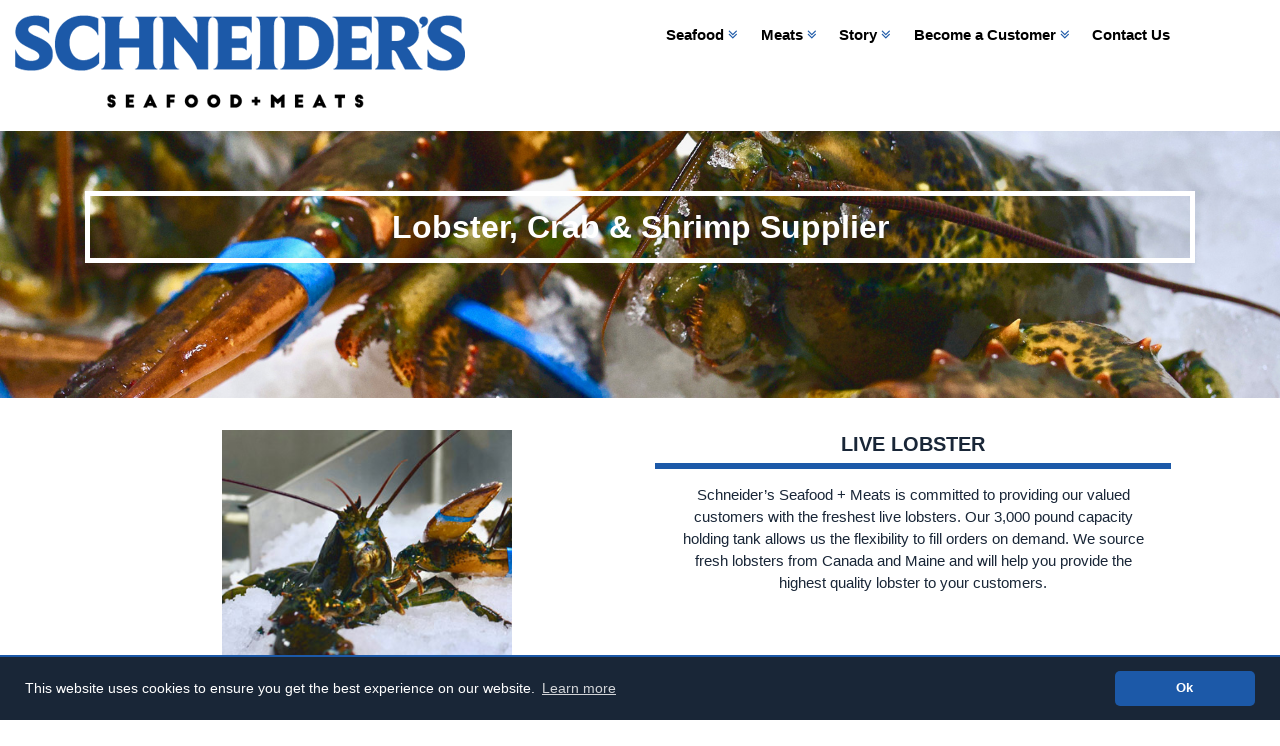

--- FILE ---
content_type: text/html; charset=UTF-8
request_url: https://www.schneiderseafood.com/seafood/lobster-crabs-shrimp/
body_size: 39113
content:
<!doctype html>
<!--[if lt IE 7]><html lang="en-US" class="no-js lt-ie9 lt-ie8 lt-ie7"><![endif]-->
<!--[if (IE 7)&!(IEMobile)]><html lang="en-US" class="no-js lt-ie9 lt-ie8"><![endif]-->
<!--[if (IE 8)&!(IEMobile)]><html lang="en-US" class="no-js lt-ie9"><![endif]-->
<!--[if gt IE 8]><!--> <html lang="en-US" class="no-js"><!--<![endif]-->
<head>
<meta charset="utf-8">
<meta http-equiv="X-UA-Compatible" content="IE=edge">
<title>Lobster, Crabs, &amp; Shrimp Wholesale | Schneider&#039;s Seafood + Meats</title>
<meta name="HandheldFriendly" content="True">
<meta name="MobileOptimized" content="320">
<meta name="viewport" content="width=device-width, initial-scale=1"/>
<link rel="icon" href="https://www.schneiderseafood.com/wp-content/themes/bones/library/images/favicon.png?v=2">
<!--[if IE]><link rel="shortcut icon" href="https://www.schneiderseafood.com/wp-content/themes/bones/favicon.ico"><![endif]-->
<meta name="msapplication-TileColor" content="#f01d4f">
<meta name="msapplication-TileImage" content="https://www.schneiderseafood.com/wp-content/themes/bones/library/images/win8-tile-icon.png">
<meta name="theme-color" content="#121212">
<link rel="apple-touch-icon" sizes="180x180" href="https://www.schneiderseafood.com/wp-content/themes/bones/library/images/apple-touch-icon.png">
<link rel="icon" type="image/png" sizes="32x32" href="https://www.schneiderseafood.com/wp-content/themes/bones/library/images/favicon-32x32.png">
<link rel="icon" type="image/png" sizes="16x16" href="https://www.schneiderseafood.com/wp-content/themes/bones/library/images/favicon-16x16.png">
<link rel="manifest" href="https://www.schneiderseafood.com/wp-content/themes/bones/library/images/site.webmanifest">
<link rel="mask-icon" href="https://www.schneiderseafood.com/wp-content/themes/bones/library/images/safari-pinned-tab.svg" color="#5bbad5">
<meta name="msapplication-TileColor" content="#da532c">
<meta name="theme-color" content="#ffffff">
<link rel="pingback" href="https://www.schneiderseafood.com/xmlrpc.php">
<meta name='robots' content='index, follow, max-image-preview:large, max-snippet:-1, max-video-preview:-1' />
	<style>img:is([sizes="auto" i], [sizes^="auto," i]) { contain-intrinsic-size: 3000px 1500px }</style>
	
	<!-- This site is optimized with the Yoast SEO plugin v26.8 - https://yoast.com/product/yoast-seo-wordpress/ -->
	<meta name="description" content="Live lobster, soft shell crab, prawns and shrimp are all available from Schneider&#039;s Seafood + Meats. Contact us today for pricing and delivery options in Buffalo and Rochester." />
	<link rel="canonical" href="https://www.schneiderseafood.com/seafood/lobster-crabs-shrimp/" />
	<meta property="og:locale" content="en_US" />
	<meta property="og:type" content="article" />
	<meta property="og:title" content="Lobster, Crabs, &amp; Shrimp Wholesale | Schneider&#039;s Seafood + Meats" />
	<meta property="og:description" content="Live lobster, soft shell crab, prawns and shrimp are all available from Schneider&#039;s Seafood + Meats. Contact us today for pricing and delivery options in Buffalo and Rochester." />
	<meta property="og:url" content="https://www.schneiderseafood.com/seafood/lobster-crabs-shrimp/" />
	<meta property="article:publisher" content="https://www.facebook.com/Schneiders-Seafood-Meats-158552947512579/" />
	<meta property="article:modified_time" content="2018-08-22T20:55:22+00:00" />
	<meta property="og:image" content="https://www.schneiderseafood.com/wp-content/uploads/2018/05/TMP_1869-600x150.jpg" />
	<meta name="twitter:card" content="summary_large_image" />
	<meta name="twitter:site" content="@SchneidersFoods" />
	<script type="application/ld+json" class="yoast-schema-graph">{"@context":"https://schema.org","@graph":[{"@type":"WebPage","@id":"https://www.schneiderseafood.com/seafood/lobster-crabs-shrimp/","url":"https://www.schneiderseafood.com/seafood/lobster-crabs-shrimp/","name":"Lobster, Crabs, & Shrimp Wholesale | Schneider's Seafood + Meats","isPartOf":{"@id":"https://www.schneiderseafood.com/#website"},"primaryImageOfPage":{"@id":"https://www.schneiderseafood.com/seafood/lobster-crabs-shrimp/#primaryimage"},"image":{"@id":"https://www.schneiderseafood.com/seafood/lobster-crabs-shrimp/#primaryimage"},"thumbnailUrl":"https://www.schneiderseafood.com/wp-content/uploads/2018/05/TMP_1869-600x150.jpg","datePublished":"2018-05-23T16:23:11+00:00","dateModified":"2018-08-22T20:55:22+00:00","description":"Live lobster, soft shell crab, prawns and shrimp are all available from Schneider's Seafood + Meats. Contact us today for pricing and delivery options in Buffalo and Rochester.","breadcrumb":{"@id":"https://www.schneiderseafood.com/seafood/lobster-crabs-shrimp/#breadcrumb"},"inLanguage":"en-US","potentialAction":[{"@type":"ReadAction","target":["https://www.schneiderseafood.com/seafood/lobster-crabs-shrimp/"]}]},{"@type":"ImageObject","inLanguage":"en-US","@id":"https://www.schneiderseafood.com/seafood/lobster-crabs-shrimp/#primaryimage","url":"https://www.schneiderseafood.com/wp-content/uploads/2018/05/TMP_1869.jpg","contentUrl":"https://www.schneiderseafood.com/wp-content/uploads/2018/05/TMP_1869.jpg","width":800,"height":534},{"@type":"BreadcrumbList","@id":"https://www.schneiderseafood.com/seafood/lobster-crabs-shrimp/#breadcrumb","itemListElement":[{"@type":"ListItem","position":1,"name":"Home","item":"https://www.schneiderseafood.com/"},{"@type":"ListItem","position":2,"name":"Seafood","item":"https://www.schneiderseafood.com/seafood/"},{"@type":"ListItem","position":3,"name":"Lobster, Crab &#038; Shrimp"}]},{"@type":"WebSite","@id":"https://www.schneiderseafood.com/#website","url":"https://www.schneiderseafood.com/","name":"","description":"","potentialAction":[{"@type":"SearchAction","target":{"@type":"EntryPoint","urlTemplate":"https://www.schneiderseafood.com/?s={search_term_string}"},"query-input":{"@type":"PropertyValueSpecification","valueRequired":true,"valueName":"search_term_string"}}],"inLanguage":"en-US"}]}</script>
	<!-- / Yoast SEO plugin. -->


<link rel="alternate" type="application/rss+xml" title=" &raquo; Feed" href="https://www.schneiderseafood.com/feed/" />
<link rel="alternate" type="application/rss+xml" title=" &raquo; Comments Feed" href="https://www.schneiderseafood.com/comments/feed/" />
<link rel='stylesheet' id='wp-block-library-css' href='https://www.schneiderseafood.com/wp-includes/css/dist/block-library/style.min.css' type='text/css' media='all' />
<style id='classic-theme-styles-inline-css' type='text/css'>
/*! This file is auto-generated */
.wp-block-button__link{color:#fff;background-color:#32373c;border-radius:9999px;box-shadow:none;text-decoration:none;padding:calc(.667em + 2px) calc(1.333em + 2px);font-size:1.125em}.wp-block-file__button{background:#32373c;color:#fff;text-decoration:none}
</style>
<style id='global-styles-inline-css' type='text/css'>
:root{--wp--preset--aspect-ratio--square: 1;--wp--preset--aspect-ratio--4-3: 4/3;--wp--preset--aspect-ratio--3-4: 3/4;--wp--preset--aspect-ratio--3-2: 3/2;--wp--preset--aspect-ratio--2-3: 2/3;--wp--preset--aspect-ratio--16-9: 16/9;--wp--preset--aspect-ratio--9-16: 9/16;--wp--preset--color--black: #000000;--wp--preset--color--cyan-bluish-gray: #abb8c3;--wp--preset--color--white: #ffffff;--wp--preset--color--pale-pink: #f78da7;--wp--preset--color--vivid-red: #cf2e2e;--wp--preset--color--luminous-vivid-orange: #ff6900;--wp--preset--color--luminous-vivid-amber: #fcb900;--wp--preset--color--light-green-cyan: #7bdcb5;--wp--preset--color--vivid-green-cyan: #00d084;--wp--preset--color--pale-cyan-blue: #8ed1fc;--wp--preset--color--vivid-cyan-blue: #0693e3;--wp--preset--color--vivid-purple: #9b51e0;--wp--preset--gradient--vivid-cyan-blue-to-vivid-purple: linear-gradient(135deg,rgba(6,147,227,1) 0%,rgb(155,81,224) 100%);--wp--preset--gradient--light-green-cyan-to-vivid-green-cyan: linear-gradient(135deg,rgb(122,220,180) 0%,rgb(0,208,130) 100%);--wp--preset--gradient--luminous-vivid-amber-to-luminous-vivid-orange: linear-gradient(135deg,rgba(252,185,0,1) 0%,rgba(255,105,0,1) 100%);--wp--preset--gradient--luminous-vivid-orange-to-vivid-red: linear-gradient(135deg,rgba(255,105,0,1) 0%,rgb(207,46,46) 100%);--wp--preset--gradient--very-light-gray-to-cyan-bluish-gray: linear-gradient(135deg,rgb(238,238,238) 0%,rgb(169,184,195) 100%);--wp--preset--gradient--cool-to-warm-spectrum: linear-gradient(135deg,rgb(74,234,220) 0%,rgb(151,120,209) 20%,rgb(207,42,186) 40%,rgb(238,44,130) 60%,rgb(251,105,98) 80%,rgb(254,248,76) 100%);--wp--preset--gradient--blush-light-purple: linear-gradient(135deg,rgb(255,206,236) 0%,rgb(152,150,240) 100%);--wp--preset--gradient--blush-bordeaux: linear-gradient(135deg,rgb(254,205,165) 0%,rgb(254,45,45) 50%,rgb(107,0,62) 100%);--wp--preset--gradient--luminous-dusk: linear-gradient(135deg,rgb(255,203,112) 0%,rgb(199,81,192) 50%,rgb(65,88,208) 100%);--wp--preset--gradient--pale-ocean: linear-gradient(135deg,rgb(255,245,203) 0%,rgb(182,227,212) 50%,rgb(51,167,181) 100%);--wp--preset--gradient--electric-grass: linear-gradient(135deg,rgb(202,248,128) 0%,rgb(113,206,126) 100%);--wp--preset--gradient--midnight: linear-gradient(135deg,rgb(2,3,129) 0%,rgb(40,116,252) 100%);--wp--preset--font-size--small: 13px;--wp--preset--font-size--medium: 20px;--wp--preset--font-size--large: 36px;--wp--preset--font-size--x-large: 42px;--wp--preset--spacing--20: 0.44rem;--wp--preset--spacing--30: 0.67rem;--wp--preset--spacing--40: 1rem;--wp--preset--spacing--50: 1.5rem;--wp--preset--spacing--60: 2.25rem;--wp--preset--spacing--70: 3.38rem;--wp--preset--spacing--80: 5.06rem;--wp--preset--shadow--natural: 6px 6px 9px rgba(0, 0, 0, 0.2);--wp--preset--shadow--deep: 12px 12px 50px rgba(0, 0, 0, 0.4);--wp--preset--shadow--sharp: 6px 6px 0px rgba(0, 0, 0, 0.2);--wp--preset--shadow--outlined: 6px 6px 0px -3px rgba(255, 255, 255, 1), 6px 6px rgba(0, 0, 0, 1);--wp--preset--shadow--crisp: 6px 6px 0px rgba(0, 0, 0, 1);}:where(.is-layout-flex){gap: 0.5em;}:where(.is-layout-grid){gap: 0.5em;}body .is-layout-flex{display: flex;}.is-layout-flex{flex-wrap: wrap;align-items: center;}.is-layout-flex > :is(*, div){margin: 0;}body .is-layout-grid{display: grid;}.is-layout-grid > :is(*, div){margin: 0;}:where(.wp-block-columns.is-layout-flex){gap: 2em;}:where(.wp-block-columns.is-layout-grid){gap: 2em;}:where(.wp-block-post-template.is-layout-flex){gap: 1.25em;}:where(.wp-block-post-template.is-layout-grid){gap: 1.25em;}.has-black-color{color: var(--wp--preset--color--black) !important;}.has-cyan-bluish-gray-color{color: var(--wp--preset--color--cyan-bluish-gray) !important;}.has-white-color{color: var(--wp--preset--color--white) !important;}.has-pale-pink-color{color: var(--wp--preset--color--pale-pink) !important;}.has-vivid-red-color{color: var(--wp--preset--color--vivid-red) !important;}.has-luminous-vivid-orange-color{color: var(--wp--preset--color--luminous-vivid-orange) !important;}.has-luminous-vivid-amber-color{color: var(--wp--preset--color--luminous-vivid-amber) !important;}.has-light-green-cyan-color{color: var(--wp--preset--color--light-green-cyan) !important;}.has-vivid-green-cyan-color{color: var(--wp--preset--color--vivid-green-cyan) !important;}.has-pale-cyan-blue-color{color: var(--wp--preset--color--pale-cyan-blue) !important;}.has-vivid-cyan-blue-color{color: var(--wp--preset--color--vivid-cyan-blue) !important;}.has-vivid-purple-color{color: var(--wp--preset--color--vivid-purple) !important;}.has-black-background-color{background-color: var(--wp--preset--color--black) !important;}.has-cyan-bluish-gray-background-color{background-color: var(--wp--preset--color--cyan-bluish-gray) !important;}.has-white-background-color{background-color: var(--wp--preset--color--white) !important;}.has-pale-pink-background-color{background-color: var(--wp--preset--color--pale-pink) !important;}.has-vivid-red-background-color{background-color: var(--wp--preset--color--vivid-red) !important;}.has-luminous-vivid-orange-background-color{background-color: var(--wp--preset--color--luminous-vivid-orange) !important;}.has-luminous-vivid-amber-background-color{background-color: var(--wp--preset--color--luminous-vivid-amber) !important;}.has-light-green-cyan-background-color{background-color: var(--wp--preset--color--light-green-cyan) !important;}.has-vivid-green-cyan-background-color{background-color: var(--wp--preset--color--vivid-green-cyan) !important;}.has-pale-cyan-blue-background-color{background-color: var(--wp--preset--color--pale-cyan-blue) !important;}.has-vivid-cyan-blue-background-color{background-color: var(--wp--preset--color--vivid-cyan-blue) !important;}.has-vivid-purple-background-color{background-color: var(--wp--preset--color--vivid-purple) !important;}.has-black-border-color{border-color: var(--wp--preset--color--black) !important;}.has-cyan-bluish-gray-border-color{border-color: var(--wp--preset--color--cyan-bluish-gray) !important;}.has-white-border-color{border-color: var(--wp--preset--color--white) !important;}.has-pale-pink-border-color{border-color: var(--wp--preset--color--pale-pink) !important;}.has-vivid-red-border-color{border-color: var(--wp--preset--color--vivid-red) !important;}.has-luminous-vivid-orange-border-color{border-color: var(--wp--preset--color--luminous-vivid-orange) !important;}.has-luminous-vivid-amber-border-color{border-color: var(--wp--preset--color--luminous-vivid-amber) !important;}.has-light-green-cyan-border-color{border-color: var(--wp--preset--color--light-green-cyan) !important;}.has-vivid-green-cyan-border-color{border-color: var(--wp--preset--color--vivid-green-cyan) !important;}.has-pale-cyan-blue-border-color{border-color: var(--wp--preset--color--pale-cyan-blue) !important;}.has-vivid-cyan-blue-border-color{border-color: var(--wp--preset--color--vivid-cyan-blue) !important;}.has-vivid-purple-border-color{border-color: var(--wp--preset--color--vivid-purple) !important;}.has-vivid-cyan-blue-to-vivid-purple-gradient-background{background: var(--wp--preset--gradient--vivid-cyan-blue-to-vivid-purple) !important;}.has-light-green-cyan-to-vivid-green-cyan-gradient-background{background: var(--wp--preset--gradient--light-green-cyan-to-vivid-green-cyan) !important;}.has-luminous-vivid-amber-to-luminous-vivid-orange-gradient-background{background: var(--wp--preset--gradient--luminous-vivid-amber-to-luminous-vivid-orange) !important;}.has-luminous-vivid-orange-to-vivid-red-gradient-background{background: var(--wp--preset--gradient--luminous-vivid-orange-to-vivid-red) !important;}.has-very-light-gray-to-cyan-bluish-gray-gradient-background{background: var(--wp--preset--gradient--very-light-gray-to-cyan-bluish-gray) !important;}.has-cool-to-warm-spectrum-gradient-background{background: var(--wp--preset--gradient--cool-to-warm-spectrum) !important;}.has-blush-light-purple-gradient-background{background: var(--wp--preset--gradient--blush-light-purple) !important;}.has-blush-bordeaux-gradient-background{background: var(--wp--preset--gradient--blush-bordeaux) !important;}.has-luminous-dusk-gradient-background{background: var(--wp--preset--gradient--luminous-dusk) !important;}.has-pale-ocean-gradient-background{background: var(--wp--preset--gradient--pale-ocean) !important;}.has-electric-grass-gradient-background{background: var(--wp--preset--gradient--electric-grass) !important;}.has-midnight-gradient-background{background: var(--wp--preset--gradient--midnight) !important;}.has-small-font-size{font-size: var(--wp--preset--font-size--small) !important;}.has-medium-font-size{font-size: var(--wp--preset--font-size--medium) !important;}.has-large-font-size{font-size: var(--wp--preset--font-size--large) !important;}.has-x-large-font-size{font-size: var(--wp--preset--font-size--x-large) !important;}
:where(.wp-block-post-template.is-layout-flex){gap: 1.25em;}:where(.wp-block-post-template.is-layout-grid){gap: 1.25em;}
:where(.wp-block-columns.is-layout-flex){gap: 2em;}:where(.wp-block-columns.is-layout-grid){gap: 2em;}
:root :where(.wp-block-pullquote){font-size: 1.5em;line-height: 1.6;}
</style>
<link rel='stylesheet' id='shiftnav-css' href='https://www.schneiderseafood.com/wp-content/plugins/shiftnav-responsive-mobile-menu/assets/css/shiftnav.min.css' type='text/css' media='all' />
<link rel='stylesheet' id='shiftnav-standard-dark-css' href='https://www.schneiderseafood.com/wp-content/plugins/shiftnav-responsive-mobile-menu/assets/css/skins/standard-dark.css' type='text/css' media='all' />
<link rel='stylesheet' id='bones-stylesheet-css' href='https://www.schneiderseafood.com/wp-content/themes/bones/library/css/style.css' type='text/css' media='all' />
<!--[if lt IE 9]>
<link rel='stylesheet' id='bones-ie-only-css' href='https://www.schneiderseafood.com/wp-content/themes/bones/library/css/ie.css' type='text/css' media='all' />
<![endif]-->
<link rel='stylesheet' id='bootstrap-grid-css' href='https://www.schneiderseafood.com/wp-content/themes/bones/library/css/bootstrap.css' type='text/css' media='all' />
<link rel='stylesheet' id='font-awesome-css' href='https://www.schneiderseafood.com/wp-content/themes/bones/library/css/font-awesome.css' type='text/css' media='all' />
<link rel='stylesheet' id='slick-slider-styles-css' href='https://www.schneiderseafood.com/wp-content/themes/bones/library/slick/slick.css' type='text/css' media='all' />
<link rel='stylesheet' id='slick-slider-theme-styles-css' href='https://www.schneiderseafood.com/wp-content/themes/bones/library/slick/slick-theme.css' type='text/css' media='all' />
<script type="text/javascript" src="https://www.schneiderseafood.com/wp-includes/js/jquery/jquery.js" id="jquery-js"></script>
<script type="text/javascript" src="https://www.schneiderseafood.com/wp-content/themes/bones/library/js/libs/modernizr.custom.min.js" id="bones-modernizr-js"></script>

		<!-- ShiftNav CSS
	================================================================ -->
		<style type="text/css" id="shiftnav-dynamic-css">
				@media only screen and (min-width:1199px){ #shiftnav-toggle-main, .shiftnav-toggle-mobile{ display:none; } .shiftnav-wrap { padding-top:0 !important; } }

/* Status: Loaded from Transient */
		</style>
		<!-- end ShiftNav CSS -->

			<style type="text/css" id="wp-custom-css">
			.page-id-930 .section-title {
	font-weight: bold;
}

.page-id-930 a {
	color: blue;
}		</style>
		
<!-- cookie consent -->
<link rel="stylesheet" type="text/css" href="//cdnjs.cloudflare.com/ajax/libs/cookieconsent2/3.1.0/cookieconsent.min.css" />
<script src="//cdnjs.cloudflare.com/ajax/libs/cookieconsent2/3.1.0/cookieconsent.min.js"></script>
<script>
window.addEventListener("load", function(){
window.cookieconsent.initialise({
  "palette": {
    "popup": {
      "background": "#192637"
    },
    "button": {
"background": "#1c59a8",
      "text": "#fff"
    }
  },
  "theme": "classic",
  "content": {
	"dismiss": "Ok",
    "href": "/privacy-policy/"
  }
})});
</script>
<!-- cookie consent -->
	
<!-- Google Tag Manager -->
<script>(function(w,d,s,l,i){w[l]=w[l]||[];w[l].push({'gtm.start':
new Date().getTime(),event:'gtm.js'});var f=d.getElementsByTagName(s)[0],
j=d.createElement(s),dl=l!='dataLayer'?'&l='+l:'';j.async=true;j.src=
'https://www.googletagmanager.com/gtm.js?id='+i+dl;f.parentNode.insertBefore(j,f);
})(window,document,'script','dataLayer','GTM-MRCPS9J');</script>
<!-- End Google Tag Manager -->

</head>

<body class="wp-singular page-template page-template-page-subseafood page-template-page-subseafood-php page page-id-111 page-child parent-pageid-38 wp-theme-bones" itemscope itemtype="http://schema.org/WebPage">
 		
	<!-- ShiftNav Main Toggle -->
	<div id="shiftnav-toggle-main" class="shiftnav-toggle shiftnav-toggle-shiftnav-main shiftnav-toggle-main-align-center shiftnav-toggle-style-full_bar shiftnav-togglebar-gap-auto shiftnav-toggle-main-entire-bar shiftnav-toggle-edge-left shiftnav-toggle-icon-x" tabindex="0" 	data-shiftnav-target="shiftnav-main"	><div class="shiftnav-main-toggle-content shiftnav-toggle-main-block">MENU</div></div>
	<!-- /#shiftnav-toggle-main -->

	<!-- Google Tag Manager (noscript) -->
<noscript><iframe src="https://www.googletagmanager.com/ns.html?id=GTM-MRCPS9J"
height="0" width="0" style="display:none;visibility:hidden"></iframe></noscript>
<!-- End Google Tag Manager (noscript) -->
<div class="col-sm-12 col-lg-6 logo-wrapper">
<p id="logo" class="h1" itemscope itemtype="http://schema.org/Organization"><a href="https://www.schneiderseafood.com" rel="nofollow"><img class ="logo-top" src="https://www.schneiderseafood.com/wp-content/themes/bones/library/images/logo.png"></a></p>
</div>

<div class="col-sm-12 col-md-12 col-lg-6 navigation-header">
<nav role="navigation" itemscope itemtype="http://schema.org/SiteNavigationElement">
<ul id="menu-top-menu" class="nav top-nav cf"><li id="menu-item-45" class="menu-item menu-item-type-post_type menu-item-object-page current-page-ancestor current-menu-ancestor current-menu-parent current-page-parent current_page_parent current_page_ancestor menu-item-has-children menu-item-45"><a href="https://www.schneiderseafood.com/seafood/">Seafood <i class="fa fa-angle-double-down"></i></a>
<ul class="sub-menu">
	<li id="menu-item-125" class="menu-item menu-item-type-post_type menu-item-object-page menu-item-has-children menu-item-125"><a href="https://www.schneiderseafood.com/seafood/fish/">Fish <i class="fa fa-angle-double-right"></i></a>
	<ul class="sub-menu">
		<li id="menu-item-155" class="menu-item menu-item-type-post_type menu-item-object-page menu-item-155"><a href="https://www.schneiderseafood.com/seafood/fish/atlantic/">Atlantic</a></li>
		<li id="menu-item-157" class="menu-item menu-item-type-post_type menu-item-object-page menu-item-157"><a href="https://www.schneiderseafood.com/seafood/fish/pacific/">Pacific</a></li>
		<li id="menu-item-158" class="menu-item menu-item-type-post_type menu-item-object-page menu-item-158"><a href="https://www.schneiderseafood.com/seafood/fish/restaurant-staples/">Restaurant Staples</a></li>
	</ul>
</li>
	<li id="menu-item-124" class="menu-item menu-item-type-post_type menu-item-object-page menu-item-124"><a href="https://www.schneiderseafood.com/seafood/clams-mussels-oysters/">Clams, Mussels &#038; Oysters</a></li>
	<li id="menu-item-123" class="menu-item menu-item-type-post_type menu-item-object-page current-menu-item page_item page-item-111 current_page_item menu-item-123"><a href="https://www.schneiderseafood.com/seafood/lobster-crabs-shrimp/" aria-current="page">Lobster, Crab &#038; Shrimp</a></li>
</ul>
</li>
<li id="menu-item-44" class="menu-item menu-item-type-post_type menu-item-object-page menu-item-has-children menu-item-44"><a href="https://www.schneiderseafood.com/meats/">Meats <i class="fa fa-angle-double-down"></i></a>
<ul class="sub-menu">
	<li id="menu-item-127" class="menu-item menu-item-type-post_type menu-item-object-page menu-item-127"><a href="https://www.schneiderseafood.com/meats/beef-distributor/">Beef</a></li>
	<li id="menu-item-126" class="menu-item menu-item-type-post_type menu-item-object-page menu-item-126"><a href="https://www.schneiderseafood.com/meats/pork-distributor/">Pork</a></li>
	<li id="menu-item-137" class="menu-item menu-item-type-post_type menu-item-object-page menu-item-137"><a href="https://www.schneiderseafood.com/meats/lamb-distributor/">Lamb &#038; Veal</a></li>
	<li id="menu-item-300" class="menu-item menu-item-type-post_type menu-item-object-page menu-item-300"><a href="https://www.schneiderseafood.com/meats/poultry-distributor/">Poultry</a></li>
</ul>
</li>
<li id="menu-item-128" class="menu-item menu-item-type-post_type menu-item-object-page menu-item-has-children menu-item-128"><a href="https://www.schneiderseafood.com/about/">Story <i class="fa fa-angle-double-down"></i></a>
<ul class="sub-menu">
	<li id="menu-item-130" class="menu-item menu-item-type-post_type menu-item-object-page menu-item-130"><a href="https://www.schneiderseafood.com/about/careers/">Careers</a></li>
</ul>
</li>
<li id="menu-item-133" class="menu-item menu-item-type-post_type menu-item-object-page menu-item-has-children menu-item-133"><a href="https://www.schneiderseafood.com/become-a-customer/">Become a Customer <i class="fa fa-angle-double-down"></i></a>
<ul class="sub-menu">
	<li id="menu-item-978" class="menu-item menu-item-type-post_type menu-item-object-page menu-item-978"><a href="https://www.schneiderseafood.com/customer-application/">Customer Application</a></li>
</ul>
</li>
<li id="menu-item-698" class="menu-item menu-item-type-post_type menu-item-object-page menu-item-698"><a href="https://www.schneiderseafood.com/contact/">Contact Us</a></li>
</ul></nav>
</div>

<div id="container">

<header class="header" role="banner" itemscope itemtype="http://schema.org/WPHeader">
<div id="inner-header" class="wrap cf"></div>
</header>

<style>.sub-page-wrap{background:url(https://www.schneiderseafood.com/wp-content/uploads/2018/07/base-lobster.jpg) center / cover no-repeat}</style>

<div class="sub-page-wrap">
<div class="sub-page-wrap2">
<div class="container">

<div class="col-sm-12 col-lg-12 main-cat-header">
<h1 class="page-title">Lobster, Crab & Shrimp Supplier</h1>
</div>

</div>
</div>
</div>

<div class="cf wrap">

<section class="entry-content cf wrap" itemprop="articleBody">

<ul>


<li class="full-product">
<div class="col-sm-12 col-md-6 col-lg-6">
<p align="center">

<img src="https://www.schneiderseafood.com/wp-content/uploads/2018/06/lobster.jpg" alt="" />

</p>
</div>

<div class="col-sm-12 col-md-6 col-lg-6">
<div class="full-product-info">
<h2 class="product-title">Live Lobster</h2>
<div class="product-description"><p>Schneider’s Seafood + Meats is committed to providing our valued customers with the freshest live lobsters. Our 3,000 pound capacity holding tank allows us the flexibility to fill orders on demand.  We source fresh lobsters from Canada and Maine and will help you provide the highest quality lobster to your customers.</p>
</div>
</div>
</div>
</li>


<li class="full-product">
<div class="col-sm-12 col-md-6 col-lg-6">
<p align="center">

<img src="https://www.schneiderseafood.com/wp-content/uploads/2018/06/crab.jpg" alt="" />

</p>
</div>

<div class="col-sm-12 col-md-6 col-lg-6">
<div class="full-product-info">
<h2 class="product-title">Soft-Shell Crab</h2>
<div class="product-description"><p>Since first being introduced to the seafood industry in the 1870s, soft-shell crab has become a staple for many restaurants that serve seafood. Soft-shell crabs are actually blue crabs that shed their original shells while preparing for growth, and they’re delicious when prepared properly.</p>
<p>Schneider’s Seafood + Meats obtains fresh soft-shell crabs daily before distributing them to restaurants throughout Western New York. We ensure our soft-shell crabs are fresh and of the highest quality before providing them to dining establishments.</p>
</div>
</div>
</div>
</li>


<li class="full-product">
<div class="col-sm-12 col-md-6 col-lg-6">
<p align="center">

<img src="https://www.schneiderseafood.com/wp-content/uploads/2018/07/seafood-shrimp.jpg" alt="" />

</p>
</div>

<div class="col-sm-12 col-md-6 col-lg-6">
<div class="full-product-info">
<h2 class="product-title">Shrimp</h2>
<div class="product-description"><p>In addition to carrying fresh lobsters and soft-shell crabs, Schneider’s Seafood + Meats offers shrimp in many forms.</p>
<p>Current inventory includes shrimp breaded, stuffed, cooked tail-on and off, raw peeled tail-on and off tigers and whites, head-on South American, block shell-on domestic and imported, and EZ peels. </p>
<p>Regardless of which type you select, you can rest assured knowing our shrimp is all #1 quality and will taste like they were just taken out of the water. </p>
</div>
</div>
</div>
</li>


<li class="full-product">
<div class="col-sm-12 col-md-6 col-lg-6">
<p align="center">

<img src="https://www.schneiderseafood.com/wp-content/uploads/2018/07/ring-tentacle-squid-1.jpg" alt="" />

</p>
</div>

<div class="col-sm-12 col-md-6 col-lg-6">
<div class="full-product-info">
<h2 class="product-title">Fresh Cleaned Squid</h2>
<div class="product-description"><p>We deliver the freshest squid rings, as well as rings &amp; tentacles straight from the ports in Boston.  Both varieties come already cleaned and packaged.</p>
<p>The high-quality squid we provide is perfect for fried calamari and can be stuffed or left whole. They're sure to be a big hit at your restaurant! Call or email us today for more information about placing an order.</p>
</div>
</div>
</div>
</li>


</ul>

<h5 style="text-align: center;">We supply restaurants with top-quality Lobster, Crab &amp; Shrimp</h5>
<p>When restaurant patrons order seafood, they yearn for quality and freshness.</p>
<p>Schneider’s Seafood + Meats will provide your restaurant with just that, as we offer a variety of seafood options, including live lobsters, soft-shell crabs, and shrimp that are brought in daily for our customers!</p>
<img fetchpriority="high" decoding="async" class="aligncenter size-bones-thumb-600 wp-image-227" src="https://www.schneiderseafood.com/wp-content/uploads/2018/05/TMP_1869-600x150.jpg" alt="" width="600" height="150" />
</section>

</div>

<div class="cf wrap questions-for-us">
<h4 class="also-available">Also Available</h4>

<div class="row">
<div class="col-sm-12 col-md-6 col-lg-4">
<p><ul>
<li>Live Lobsters - All Sizes</li>
</ul></p>
</div>

<div class="col-sm-12 col-md-6 col-lg-4">
<p><ul>
<li>Cleaned Squid Rings &amp; Tentacles</li>
<li>Squid Rings Only</li>
<li>Soft Shell Crabs</li>
</ul></p>
</div>

<div class="col-sm-12 col-md-12 col-lg-4">
<p><ul>
<li>Jumbo Lump Pasteurized Crabmeat</li>
<li>Lump Pasteurized Crabmeat</li>
<li>Special Lump Pasteurized Crabmeat</li>
<li>Clawmeat Pasteurized Crabmeat</li>
</ul></p>
</div>
</div>

<h2 class="questions">Questions for us? <a href="https://www.schneiderseafood.com/contact/">Contact Us</a></h2>
</div>
<div class="wrap cf">
<p align="center" class="footer-logo"><a href="https://www.schneiderseafood.com" rel="nofollow"><img src="https://www.schneiderseafood.com/wp-content/themes/bones/library/images/qlogo.png"></a></p>
</div>

<footer class="footer" role="contentinfo" itemscope itemtype="http://schema.org/WPFooter">

<div class="footer-cta">
<h2>We are dedicated to bringing you the very best.</h2>
<a href="https://www.schneiderseafood.com/become-a-customer/" onClick="ga('send', 'event', 'BAC Button', 'Click');"><button>Become A Customer <i class="fa fa-angle-double-right"></i></button></a>
</div>

<div id="inner-footer" class="wrap cf">

<div class="footer-stacks">
<div class="col-sm-12 col-lg-4">
<p align="center"><strong>Schneider's Seafood + Meats</strong></br>
2150 Old Union Road</br>
Cheektowaga, New York 14227</p>
</div>

<div class="col-sm-12 col-lg-4">
<p align="center"><a href="https://www.facebook.com/Schneiders-Seafood-Meats-158552947512579/" target="_blank"><i class="fa fa-facebook-square fa-2x" target="_blank"></i></a> <a href="https://twitter.com/SchneidersFoods/" target="_blank"><i class="fa fa-twitter-square fa-2x" target="_blank"></i></a></p>
</div>

<div class="col-sm-12 col-lg-4 footer-contact">
<p align="center"><strong>Contact</strong></br>
<a href="mailto:info@schneiderseafood.com">info@schneiderseafood.com</a></br>
Phone: <a href="tel:716-668-6165">716-668-6165</a></br>
Fax: 716-668-6191</p>
<p class="source-org copyright"><a href="https://www.schneiderseafood.com/privacy/">Privacy</a> | <a href="https://www.schneiderseafood.com/terms-of-service/">Terms of Service</a> | <a href="https://www.schneiderseafood.com/sitemap/">Sitemap</a></p>
</div>
</div>

<p class="source-org copyright">&copy;2026 <a href="https://www.schneiderseafood.com/">Schneider's Seafood + Meats</a></p>
</div>
</footer>

<a id="back-to-top" href="#" class="btn btn-primary btn-lg back-to-top" role="button" title="Return to top" data-toggle="tooltip" data-placement="left"><i class="fa fa-chevron-circle-up" aria-hidden="true"></i></a>

</div>

<script type="speculationrules">
{"prefetch":[{"source":"document","where":{"and":[{"href_matches":"\/*"},{"not":{"href_matches":["\/wp-*.php","\/wp-admin\/*","\/wp-content\/uploads\/*","\/wp-content\/*","\/wp-content\/plugins\/*","\/wp-content\/themes\/bones\/*","\/*\\?(.+)"]}},{"not":{"selector_matches":"a[rel~=\"nofollow\"]"}},{"not":{"selector_matches":".no-prefetch, .no-prefetch a"}}]},"eagerness":"conservative"}]}
</script>



	<!-- ShiftNav #shiftnav-main -->
	<div class="shiftnav shiftnav-nojs shiftnav-shiftnav-main shiftnav-left-edge shiftnav-skin-standard-dark shiftnav-transition-standard" id="shiftnav-main" data-shiftnav-id="shiftnav-main">
		<div class="shiftnav-inner">

							<button class="shiftnav-panel-close"><i class="fa fa-times"></i></button>
			
			<nav class="shiftnav-nav"><ul id="menu-mobile-menu" class="shiftnav-menu shiftnav-targets-default shiftnav-targets-text-default shiftnav-targets-icon-default"><li id="menu-item-52" class="menu-item menu-item-type-post_type menu-item-object-page menu-item-home menu-item-52 shiftnav-depth-0"><a class="shiftnav-target"  href="https://www.schneiderseafood.com/">Home</a></li><li id="menu-item-56" class="menu-item menu-item-type-post_type menu-item-object-page current-page-ancestor current-menu-ancestor current-menu-parent current-page-parent current_page_parent current_page_ancestor menu-item-has-children menu-item-56 shiftnav-sub-always shiftnav-depth-0"><a class="shiftnav-target"  href="https://www.schneiderseafood.com/seafood/">Seafood</a>
<ul class="sub-menu sub-menu-1">
<li id="menu-item-646" class="menu-item menu-item-type-post_type menu-item-object-page menu-item-has-children menu-item-646 shiftnav-sub-always shiftnav-depth-1"><a class="shiftnav-target"  href="https://www.schneiderseafood.com/seafood/fish/">Fish</a>
	<ul class="sub-menu sub-menu-2">
<li id="menu-item-647" class="menu-item menu-item-type-post_type menu-item-object-page menu-item-647 shiftnav-depth-2"><a class="shiftnav-target"  href="https://www.schneiderseafood.com/seafood/fish/atlantic/">Atlantic</a></li><li id="menu-item-648" class="menu-item menu-item-type-post_type menu-item-object-page menu-item-648 shiftnav-depth-2"><a class="shiftnav-target"  href="https://www.schneiderseafood.com/seafood/fish/pacific/">Pacific</a></li><li id="menu-item-649" class="menu-item menu-item-type-post_type menu-item-object-page menu-item-649 shiftnav-depth-2"><a class="shiftnav-target"  href="https://www.schneiderseafood.com/seafood/fish/restaurant-staples/">Restaurant Staples</a></li><li class="shiftnav-retract"><a tabindex="0" class="shiftnav-target"><i class="fa fa-chevron-left"></i> Back</a></li>	</ul>
</li><li id="menu-item-645" class="menu-item menu-item-type-post_type menu-item-object-page menu-item-645 shiftnav-depth-1"><a class="shiftnav-target"  href="https://www.schneiderseafood.com/seafood/clams-mussels-oysters/">Clams, Mussels &#038; Oysters</a></li><li id="menu-item-651" class="menu-item menu-item-type-post_type menu-item-object-page current-menu-item page_item page-item-111 current_page_item menu-item-651 shiftnav-depth-1"><a class="shiftnav-target"  href="https://www.schneiderseafood.com/seafood/lobster-crabs-shrimp/">Lobster, Crab &#038; Shrimp</a></li><li class="shiftnav-retract"><a tabindex="0" class="shiftnav-target"><i class="fa fa-chevron-left"></i> Back</a></li></ul>
</li><li id="menu-item-55" class="menu-item menu-item-type-post_type menu-item-object-page menu-item-has-children menu-item-55 shiftnav-sub-always shiftnav-depth-0"><a class="shiftnav-target"  href="https://www.schneiderseafood.com/meats/">Meats</a>
<ul class="sub-menu sub-menu-1">
<li id="menu-item-641" class="menu-item menu-item-type-post_type menu-item-object-page menu-item-641 shiftnav-depth-1"><a class="shiftnav-target"  href="https://www.schneiderseafood.com/meats/beef-distributor/">Beef Distributor</a></li><li id="menu-item-642" class="menu-item menu-item-type-post_type menu-item-object-page menu-item-642 shiftnav-depth-1"><a class="shiftnav-target"  href="https://www.schneiderseafood.com/meats/lamb-distributor/">Lamb Distributor</a></li><li id="menu-item-643" class="menu-item menu-item-type-post_type menu-item-object-page menu-item-643 shiftnav-depth-1"><a class="shiftnav-target"  href="https://www.schneiderseafood.com/meats/pork-distributor/">Pork Distributor</a></li><li id="menu-item-644" class="menu-item menu-item-type-post_type menu-item-object-page menu-item-644 shiftnav-depth-1"><a class="shiftnav-target"  href="https://www.schneiderseafood.com/meats/poultry-distributor/">Poultry Distributor</a></li><li class="shiftnav-retract"><a tabindex="0" class="shiftnav-target"><i class="fa fa-chevron-left"></i> Back</a></li></ul>
</li><li id="menu-item-531" class="menu-item menu-item-type-post_type menu-item-object-page menu-item-531 shiftnav-depth-0"><a class="shiftnav-target"  href="https://www.schneiderseafood.com/about/">Story</a></li><li id="menu-item-529" class="menu-item menu-item-type-post_type menu-item-object-page menu-item-529 shiftnav-depth-0"><a class="shiftnav-target"  href="https://www.schneiderseafood.com/about/careers/">Careers</a></li><li id="menu-item-530" class="menu-item menu-item-type-post_type menu-item-object-page menu-item-530 shiftnav-depth-0"><a class="shiftnav-target"  href="https://www.schneiderseafood.com/about/staff/">Staff</a></li><li id="menu-item-532" class="menu-item menu-item-type-post_type menu-item-object-page menu-item-has-children menu-item-532 shiftnav-sub-always shiftnav-depth-0"><a class="shiftnav-target"  href="https://www.schneiderseafood.com/become-a-customer/">Become a Customer</a>
<ul class="sub-menu sub-menu-1">
<li id="menu-item-977" class="menu-item menu-item-type-post_type menu-item-object-page menu-item-977 shiftnav-depth-1"><a class="shiftnav-target"  href="https://www.schneiderseafood.com/customer-application/">Customer Application</a></li><li class="shiftnav-retract"><a tabindex="0" class="shiftnav-target"><i class="fa fa-chevron-left"></i> Back</a></li></ul>
</li></ul></nav>
			<button class="shiftnav-sr-close shiftnav-sr-only shiftnav-sr-only-focusable">
				&times; Close Panel			</button>

		</div><!-- /.shiftnav-inner -->
	</div><!-- /.shiftnav #shiftnav-main -->


	<script type="text/javascript" id="shiftnav-js-extra">
/* <![CDATA[ */
var shiftnav_data = {"shift_body":"on","shift_body_wrapper":"","lock_body":"on","lock_body_x":"off","open_current":"off","collapse_accordions":"off","scroll_panel":"on","breakpoint":"1199","v":"1.8.2","pro":"0","touch_off_close":"on","scroll_offset":"100","disable_transforms":"off","close_on_target_click":"off","scroll_top_boundary":"50","scroll_tolerance":"10","process_uber_segments":"on"};
/* ]]> */
</script>
<script type="text/javascript" src="https://www.schneiderseafood.com/wp-content/plugins/shiftnav-responsive-mobile-menu/assets/js/shiftnav.min.js" id="shiftnav-js"></script>
<script type="text/javascript" src="https://www.schneiderseafood.com/wp-content/themes/bones/library/js/scripts.js" id="bones-js-js"></script>
<script type="text/javascript" src="https://www.schneiderseafood.com/wp-content/themes/bones/library/slick/slick.min.js" id="slick-slider-js"></script>

</body></html>

--- FILE ---
content_type: text/css
request_url: https://www.schneiderseafood.com/wp-content/themes/bones/library/css/style.css
body_size: 56984
content:
/*! Made with Bones: http://themble.com/bones :) */article,aside,details,figcaption,figure,footer,header,hgroup,main,nav,section,summary{display:block}audio,canvas,video{display:inline-block}audio:not([controls]){display:none;height:0}[hidden],template{display:none}html{font-family:sans-serif;-ms-text-size-adjust:100%;-webkit-text-size-adjust:100%}body{margin:0}a{background:transparent}a:focus{outline:thin dotted}a:active,a:hover{outline:0}h1{font-size:2em;margin:0.67em 0}abbr[title]{border-bottom:1px dotted}b,strong,.strong{font-weight:bold}dfn,em,.em{font-style:italic}hr{-moz-box-sizing:content-box;box-sizing:content-box;height:0}p{-webkit-hyphens:auto;-epub-hyphens:auto;-moz-hyphens:auto;hyphens:auto}pre{margin:0}code,kbd,pre,samp{font-family:monospace, serif;font-size:1em}pre{white-space:pre-wrap}q{quotes:"\201C" "\201D" "\2018" "\2019"}q:before,q:after{content:'';content:none}small,.small{font-size:75%}sub,sup{font-size:75%;line-height:0;position:relative;vertical-align:baseline}sup{top:-0.5em}sub{bottom:-0.25em}dl,menu,ol,ul{margin:1em 0}dd{margin:0}menu{padding:0 0 0 40px}ol,ul{padding:0;list-style-type:none}nav ul,nav ol{list-style:none;list-style-image:none}img{border:0}svg:not(:root){overflow:hidden}figure{margin:0}fieldset{border:1px solid #c0c0c0;margin:0 2px;padding:0.35em 0.625em 0.75em}legend{border:0;padding:0}button,input,select,textarea{font-family:inherit;font-size:100%;margin:0}button,input{line-height:normal}button,select{text-transform:none}button,html input[type="button"],input[type="reset"],input[type="submit"]{-webkit-appearance:button;cursor:pointer}button[disabled],html input[disabled]{cursor:default}input[type="checkbox"],input[type="radio"]{box-sizing:border-box;padding:0}input[type="search"]{-webkit-appearance:textfield;-moz-box-sizing:content-box;-webkit-box-sizing:content-box;box-sizing:content-box}input[type="search"]::-webkit-search-cancel-button,input[type="search"]::-webkit-search-decoration{-webkit-appearance:none}button::-moz-focus-inner,input::-moz-focus-inner{border:0;padding:0}textarea{overflow:auto;vertical-align:top}table{border-collapse:collapse;border-spacing:0}*{-webkit-box-sizing:border-box;-moz-box-sizing:border-box;box-sizing:border-box}.image-replacement,.ir{text-indent:100%;white-space:nowrap;overflow:hidden}.clearfix,.cf,.comment-respond{zoom:1}.clearfix:before,.clearfix:after,.cf:before,.comment-respond:before,.cf:after,.comment-respond:after{content:"";display:table}.clearfix:after,.cf:after,.comment-respond:after{clear:both}span.amp{font-family:Baskerville,'Goudy Old Style',Palatino,'Book Antiqua',serif !important;font-style:italic}p{-ms-word-wrap:break-word;word-break:break-word;word-wrap:break-word;-webkit-hyphens:auto;-moz-hyphens:auto;hyphens:auto;-webkit-hyphenate-before:2;-webkit-hyphenate-after:3;hyphenate-lines:3}.alert-help,.alert-info,.alert-error,.alert-success{margin:10px;padding:5px 18px;border:1px solid}.alert-help{border-color:#e8dc59;background:#ebe16f}.alert-info{border-color:#bfe4f4;background:#d5edf8}.alert-error{border-color:#f8cdce;background:#fbe3e4}.alert-success{border-color:#deeaae;background:#e6efc2}.blue-btn,.comment-reply-link,#submit{display:inline-block;position:relative;font-family:"Helvetica Neue",Helvetica,Arial,sans-serif;text-decoration:none;color:#fff;font-size:0.9em;font-size:34px;line-height:34px;font-weight:normal;padding:0 24px;border-radius:4px;border:0;cursor:pointer;-webkit-transition:background-color 0.14s ease-in-out;transition:background-color 0.14s ease-in-out}.blue-btn:hover,.comment-reply-link:hover,#submit:hover,.blue-btn:focus,.comment-reply-link:focus,#submit:focus{color:#fff;text-decoration:none;outline:none}.blue-btn:active,.comment-reply-link:active,#submit:active{top:1px}.blue-btn,.comment-reply-link,#submit{background-color:#000}.blue-btn:hover,.comment-reply-link:hover,#submit:hover,.blue-btn:focus,.comment-reply-link:focus,#submit:focus{background-color:#000}.blue-btn:active,.comment-reply-link:active,#submit:active{background-color:#000}input[type="text"],input[type="password"],input[type="datetime"],input[type="datetime-local"],input[type="date"],input[type="month"],input[type="time"],input[type="week"],input[type="number"],input[type="email"],input[type="url"],input[type="search"],input[type="tel"],input[type="color"],select,textarea,.field{display:block;height:40px;line-height:1em;padding:3px 10px !important;margin-bottom:14px;font-size:1em;color:#5c6b80;border-radius:3px;vertical-align:middle;box-shadow:none;border:0;width:100%;font-family:arial !important;border:1px solid #cccccc;border-bottom:5px solid #192637;background-color:#fff;-webkit-transition:background-color 0.24s ease-in-out;transition:background-color 0.24s ease-in-out;color:#192637;font-size:1.2em !important;font-weight:700}input[type="text"]:focus,input[type="text"]:active,input[type="password"]:focus,input[type="password"]:active,input[type="datetime"]:focus,input[type="datetime"]:active,input[type="datetime-local"]:focus,input[type="datetime-local"]:active,input[type="date"]:focus,input[type="date"]:active,input[type="month"]:focus,input[type="month"]:active,input[type="time"]:focus,input[type="time"]:active,input[type="week"]:focus,input[type="week"]:active,input[type="number"]:focus,input[type="number"]:active,input[type="email"]:focus,input[type="email"]:active,input[type="url"]:focus,input[type="url"]:active,input[type="search"]:focus,input[type="search"]:active,input[type="tel"]:focus,input[type="tel"]:active,input[type="color"]:focus,input[type="color"]:active,select:focus,select:active,textarea:focus,textarea:active,.field:focus,.field:active{background-color:#fff;outline:none;border:1px solid #cccccc;border-bottom:5px solid #1c59a8}input[type="text"].error,input[type="text"].is-invalid,input[type="password"].error,input[type="password"].is-invalid,input[type="datetime"].error,input[type="datetime"].is-invalid,input[type="datetime-local"].error,input[type="datetime-local"].is-invalid,input[type="date"].error,input[type="date"].is-invalid,input[type="month"].error,input[type="month"].is-invalid,input[type="time"].error,input[type="time"].is-invalid,input[type="week"].error,input[type="week"].is-invalid,input[type="number"].error,input[type="number"].is-invalid,input[type="email"].error,input[type="email"].is-invalid,input[type="url"].error,input[type="url"].is-invalid,input[type="search"].error,input[type="search"].is-invalid,input[type="tel"].error,input[type="tel"].is-invalid,input[type="color"].error,input[type="color"].is-invalid,select.error,select.is-invalid,textarea.error,textarea.is-invalid,.field.error,.field.is-invalid{color:#fbe3e4;border-color:#fbe3e4;background-color:#fff;background-position:99% center;background-repeat:no-repeat;background-image:url([data-uri]);outline-color:#fbe3e4}input[type="text"].success,input[type="text"].is-valid,input[type="password"].success,input[type="password"].is-valid,input[type="datetime"].success,input[type="datetime"].is-valid,input[type="datetime-local"].success,input[type="datetime-local"].is-valid,input[type="date"].success,input[type="date"].is-valid,input[type="month"].success,input[type="month"].is-valid,input[type="time"].success,input[type="time"].is-valid,input[type="week"].success,input[type="week"].is-valid,input[type="number"].success,input[type="number"].is-valid,input[type="email"].success,input[type="email"].is-valid,input[type="url"].success,input[type="url"].is-valid,input[type="search"].success,input[type="search"].is-valid,input[type="tel"].success,input[type="tel"].is-valid,input[type="color"].success,input[type="color"].is-valid,select.success,select.is-valid,textarea.success,textarea.is-valid,.field.success,.field.is-valid{color:#e6efc2;border-color:#e6efc2;background-color:#fff;background-position:99% center;background-repeat:no-repeat;background-image:url([data-uri]);outline-color:#e6efc2}input[type="text"][disabled],input[type="text"].is-disabled,input[type="password"][disabled],input[type="password"].is-disabled,input[type="datetime"][disabled],input[type="datetime"].is-disabled,input[type="datetime-local"][disabled],input[type="datetime-local"].is-disabled,input[type="date"][disabled],input[type="date"].is-disabled,input[type="month"][disabled],input[type="month"].is-disabled,input[type="time"][disabled],input[type="time"].is-disabled,input[type="week"][disabled],input[type="week"].is-disabled,input[type="number"][disabled],input[type="number"].is-disabled,input[type="email"][disabled],input[type="email"].is-disabled,input[type="url"][disabled],input[type="url"].is-disabled,input[type="search"][disabled],input[type="search"].is-disabled,input[type="tel"][disabled],input[type="tel"].is-disabled,input[type="color"][disabled],input[type="color"].is-disabled,select[disabled],select.is-disabled,textarea[disabled],textarea.is-disabled,.field[disabled],.field.is-disabled{cursor:not-allowed;border-color:#cfcfcf;opacity:0.6}input[type="text"][disabled]:focus,input[type="text"][disabled]:active,input[type="text"].is-disabled:focus,input[type="text"].is-disabled:active,input[type="password"][disabled]:focus,input[type="password"][disabled]:active,input[type="password"].is-disabled:focus,input[type="password"].is-disabled:active,input[type="datetime"][disabled]:focus,input[type="datetime"][disabled]:active,input[type="datetime"].is-disabled:focus,input[type="datetime"].is-disabled:active,input[type="datetime-local"][disabled]:focus,input[type="datetime-local"][disabled]:active,input[type="datetime-local"].is-disabled:focus,input[type="datetime-local"].is-disabled:active,input[type="date"][disabled]:focus,input[type="date"][disabled]:active,input[type="date"].is-disabled:focus,input[type="date"].is-disabled:active,input[type="month"][disabled]:focus,input[type="month"][disabled]:active,input[type="month"].is-disabled:focus,input[type="month"].is-disabled:active,input[type="time"][disabled]:focus,input[type="time"][disabled]:active,input[type="time"].is-disabled:focus,input[type="time"].is-disabled:active,input[type="week"][disabled]:focus,input[type="week"][disabled]:active,input[type="week"].is-disabled:focus,input[type="week"].is-disabled:active,input[type="number"][disabled]:focus,input[type="number"][disabled]:active,input[type="number"].is-disabled:focus,input[type="number"].is-disabled:active,input[type="email"][disabled]:focus,input[type="email"][disabled]:active,input[type="email"].is-disabled:focus,input[type="email"].is-disabled:active,input[type="url"][disabled]:focus,input[type="url"][disabled]:active,input[type="url"].is-disabled:focus,input[type="url"].is-disabled:active,input[type="search"][disabled]:focus,input[type="search"][disabled]:active,input[type="search"].is-disabled:focus,input[type="search"].is-disabled:active,input[type="tel"][disabled]:focus,input[type="tel"][disabled]:active,input[type="tel"].is-disabled:focus,input[type="tel"].is-disabled:active,input[type="color"][disabled]:focus,input[type="color"][disabled]:active,input[type="color"].is-disabled:focus,input[type="color"].is-disabled:active,select[disabled]:focus,select[disabled]:active,select.is-disabled:focus,select.is-disabled:active,textarea[disabled]:focus,textarea[disabled]:active,textarea.is-disabled:focus,textarea.is-disabled:active,.field[disabled]:focus,.field[disabled]:active,.field.is-disabled:focus,.field.is-disabled:active{background-color:#d5edf8}input[type="password"]{letter-spacing:0.3em}textarea{max-width:100%;min-height:120px;line-height:1.5em}select{-webkit-appearance:none;-moz-appearance:none;appearance:none;background-image:url([data-uri]);background-repeat:no-repeat;background-position:97.5% center}body{font-family:Century Gothic,CenturyGothic,AppleGothic,sans-serif;font-size:100%;line-height:1.5;color:#192637;background-color:#fff;-webkit-font-smoothing:antialiased;-moz-osx-font-smoothing:grayscale}.wrap{width:96%;margin:0 auto}a,a:visited{color:#192637;text-decoration:none}a:hover,a:focus,a:visited:hover,a:visited:focus{color:#1c59a8}a:link,a:visited:link{-webkit-tap-highlight-color:rgba(0,0,0,0.3)}h1,.h1,h2,.h2,h3,.h3,h4,.h4,h5,.h5{text-rendering:optimizelegibility;font-weight:500}h1 a,.h1 a,h2 a,.h2 a,h3 a,.h3 a,h4 a,.h4 a,h5 a,.h5 a{text-decoration:none}h1,.h1{font-size:2em;line-height:1.333em}h2,.h2{font-size:1.75em;line-height:1.4em;margin-bottom:0.375em}h3,.h3{font-size:1.125em}h4,.h4{font-size:1.1em;font-weight:700}h5,.h5{font-size:0.846em;line-height:2.09em;text-transform:uppercase;letter-spacing:2px}h1 a,.h1 a,h2 a,.h2 a,h3 a,.h3 a,h4 a,.h4 a,h5 a,.h5 a{color:#192637}h1 a:hover,.h1 a:hover,h2 a:hover,.h2 a:hover,h3 a:hover,.h3 a:hover,h4 a:hover,.h4 a:hover,h5 a:hover,.h5 a:hover{color:#1c59a8}#logo{margin:0.50em 0 0.40em}#logo a{color:#f01d4f}.nav{border-bottom:0;margin:0}.nav li a{display:block;color:#f01d4f;text-decoration:none;padding:.65em 0.75em}.nav li ul.sub-menu li a,.nav li ul.children li a{padding-left:30px}#content{margin-top:1.5em}.hentry{background-color:transparent;margin-bottom:1.5em}.hentry header{padding:.65em 0em}.hentry footer{padding:1.5em}.hentry footer p{margin:0}.single-title,.page-title,.entry-title{margin:0;font-size:1.75em;color:#1c59a8;text-align:center;font-weight:700}.byline{color:#000;font-style:italic;margin:0;text-align:center;font-size:12px;margin-top:5px;margin-bottom:15px}.entry-content{padding:1em 1.5em 1em}.entry-content p{margin:0 0 1.5em}.entry-content ul li{list-style:disc;margin-left:2em;margin-bottom:1em}.entry-content ol li{list-style:decimal;margin-left:2em}.entry-content table{width:100%;border:1px solid #eaedf2;margin-bottom:1.5em}.entry-content table caption{margin:0 0 7px;font-size:0.75em;color:#9fa6b4;text-transform:uppercase;letter-spacing:1px}.entry-content tr{border-bottom:1px solid #eaedf2}.entry-content tr:nth-child(even){background-color:#f8f9fa}.entry-content td{padding:7px;border-right:1px solid #eaedf2}.entry-content td:last-child{border-right:0}.entry-content th{background-color:#f8f9fa;border-bottom:1px solid #eaedf2;border-right:1px solid #eaedf2}.entry-content th:last-child{border-right:0}.entry-content blockquote{margin:0 0 1.5em 0.75em;padding:0 0 0 0.75em;border-left:5px solid #1c59a8;font-style:italic;color:#192637}.entry-content dd{margin-left:0;font-size:0.9em;color:#787878;margin-bottom:1.5em}.entry-content img{margin:0 0 1.5em 0;max-width:100%;height:auto}.entry-content .size-auto,.entry-content .size-full,.entry-content .size-large,.entry-content .size-medium,.entry-content .size-thumbnail{max-width:100%;height:auto}.entry-content pre{background:#323944;color:#f8f9fa;font-size:0.9em;padding:1.5em;margin:0 0 1.5em;border-radius:3px}.wp-caption{max-width:100%;background:#eee;padding:5px}.wp-caption img{max-width:100%;margin-bottom:0;width:100%}.wp-caption p.wp-caption-text{font-size:0.85em;margin:4px 0 7px;text-align:center}.tags{margin:0}.pagination,.wp-prev-next{margin:1.5em 0}.pagination{text-align:center}.pagination ul{display:inline-block;background-color:#fff;white-space:nowrap;padding:0;clear:both;border-radius:3px}.pagination li{padding:0;margin:0;float:left;display:inline;overflow:hidden;border-right:1px solid #eaedf2}.pagination a,.pagination span{margin:0;text-decoration:none;padding:0;line-height:1em;font-size:1em;font-weight:normal;padding:0.75em;min-width:1em;display:block;color:#000}.pagination a:hover,.pagination a:focus,.pagination span:hover,.pagination span:focus{background-color:#000;color:#fff}.pagination .current{cursor:default;color:#5c6b80}.pagination .current:hover,.pagination .current:focus{background-color:#fff;color:#5c6b80}.wp-prev-next .prev-link{float:left}.wp-prev-next .next-link{float:right}#comments-title{padding:0.75em;margin:0;border-top:1px solid #f8f9fa}.commentlist{margin:0;list-style-type:none}.comment{position:relative;clear:both;overflow:hidden;padding:1.5em;border-bottom:1px solid #f8f9fa}.comment .comment-author{padding:7px;border:0}.comment .vcard{margin-left:50px}.comment .vcard cite.fn{font-weight:700;font-style:normal}.comment .vcard time{display:block;font-size:0.9em;font-style:italic}.comment .vcard time a{color:#9fa6b4;text-decoration:none}.comment .vcard time a:hover{text-decoration:underline}.comment .vcard .avatar{position:absolute;left:16px;border-radius:50%}.comment:last-child{margin-bottom:0}.comment .children{margin:0}.comment[class*=depth-]{margin-top:1.1em}.comment.depth-1{margin-left:0;margin-top:0}.comment:not(.depth-1){margin-top:0;margin-left:7px;padding:7px}.comment.odd{background-color:#fff}.comment.even{background:#f8f9fa}.comment_content p{margin:0.7335em 0 1.5em;font-size:1em;line-height:1.5em}.comment-reply-link{font-size:0.9em;float:right}.comment-edit-link{font-style:italic;margin:0 7px;text-decoration:none;font-size:0.9em}.comment-respond{padding:1.5em;border-top:1px solid #f8f9fa}#reply-title{margin:0}.logged-in-as{color:#9fa6b4;font-style:italic;margin:0}.logged-in-as a{color:#5c6b80}.comment-form-comment{margin:1.5em 0 0.75em}.form-allowed-tags{padding:1.5em;background-color:#f8f9fa;font-size:0.9em}#submit{float:right;font-size:1em}#comment-form-title{margin:0 0 1.1em}#allowed_tags{margin:1.5em 10px 0.7335em 0}.nocomments{margin:0 20px 1.1em}.no-widgets{background-color:#cfcfcf;padding:1.5em;text-align:center;border-radius:2px;margin-bottom:1.5em}.footer{clear:both;color:#fff;background:#192637}.header-slogan h2{color:#192637;text-align:center;margin:0;margin-top:90px;margin-bottom:100px;font-size:2.25em;font-family:Century Gothic,CenturyGothic,AppleGothic,sans-serif;font-weight:700}.header-slogan h2 span{color:#1c59a8}.copyright{color:#fff;text-align:center;font-family:Century Gothic,CenturyGothic,AppleGothic,sans-serif;font-size:12px}.copyright a{color:#fff}.copyright a:hover,.copyright a:active,.copyright a:focus{color:#fff !important}.copyright a:hover{text-decoration:underline}.visit{text-align:center;color:#192637;font-size:2em;margin-bottom:20px;font-weight:700}.footer-map{margin-bottom:20px}.footer-logo{margin-bottom:20px;margin-top:20px}.header-slogan-buttons button{background:#192637;border:3px solid #fff;color:#fff;padding:20px 40px;font-size:1.25em;margin-left:10px;margin-right:10px;margin-bottom:15px;font-weight:400;-webkit-transition:all 125ms ease-in-out;-moz-transition:all 125ms ease-in-out;-ms-transition:all 125ms ease-in-out;-o-transition:all 125ms ease-in-out;transition:all 125ms ease-in-out}.header-slogan-buttons button:hover{background:#1c59a8;-webkit-transition:all 125ms ease-in-out;-moz-transition:all 125ms ease-in-out;-ms-transition:all 125ms ease-in-out;-o-transition:all 125ms ease-in-out;transition:all 125ms ease-in-out}.our-story-wrap h1{border-bottom:5px solid #eeeeee;font-size:1.5em;width:90%;margin-top:10px;padding-bottom:5px;text-align:left;font-weight:400}.promise-wrap h2{text-align:center;font-size:1.5em;background:#1c59a8;color:#fff;padding:12px 10px;width:75%;margin-left:12.5%;margin-right:12.5%;font-weight:400;-webkit-border-radius:5px;border-radius:5px}.promise-wrap h3{text-align:center;font-size:1.25em;margin-bottom:35px;color:#fff;margin-top:35px;padding:10px 10px;font-style:italic}#shiftnav-toggle-main.shiftnav-toggle-main-align-center .shiftnav-main-toggle-content{font-family:Century Gothic,CenturyGothic,AppleGothic,sans-serif;font-weight:700}.shiftnav ul.shiftnav-menu li.menu-item{font-family:Century Gothic,CenturyGothic,AppleGothic,sans-serif;font-weight:700 !important;text-transform:uppercase}#shiftnav-toggle-main.shiftnav-toggle-main-align-center .shiftnav-main-toggle-content:hover{background:#1c59a8}.shiftnav.shiftnav-skin-standard-dark,.shiftnav.shiftnav-skin-standard-dark ul.shiftnav-menu{background:#192637}.shiftnav.shiftnav-nojs.shiftnav-skin-standard-dark ul.shiftnav-menu li.menu-item>.shiftnav-target:hover,.shiftnav.shiftnav-skin-standard-dark ul.shiftnav-menu li.menu-item.shiftnav-active>.shiftnav-target,.shiftnav.shiftnav-skin-standard-dark ul.shiftnav-menu li.menu-item.shiftnav-in-transition>.shiftnav-target,.shiftnav.shiftnav-skin-standard-dark ul.shiftnav-menu li.menu-item.current-menu-item>.shiftnav-target,.shiftnav.shiftnav-skin-standard-dark ul.shiftnav-menu>li.shiftnav-sub-accordion.current-menu-ancestor>.shiftnav-target,.shiftnav.shiftnav-skin-standard-dark ul.shiftnav-menu>li.shiftnav-sub-shift.current-menu-ancestor>.shiftnav-target,.shiftnav.shiftnav-skin-standard-dark ul.shiftnav-menu.shiftnav-active-highlight li.menu-item>.shiftnav-target:active,.shiftnav.shiftnav-skin-standard-dark ul.shiftnav-menu.shiftnav-active-on-hover li.menu-item>.shiftnav-target:hover{background:#1c59a8}.shiftnav.shiftnav-skin-standard-dark ul.shiftnav-menu li.menu-item>.shiftnav-target{text-shadow:none;padding:15px 15px;border-top:none !important;border-left:5px solid #1c59a8 !important}.shiftnav.shiftnav-skin-standard-dark ul.shiftnav-menu ul.sub-menu ul.sub-menu li.menu-item>.shiftnav-target{padding:15px 15px;font-size:1em}.shiftnav.shiftnav-skin-standard-dark ul.shiftnav-menu li.menu-item>.shiftnav-target:before{content:"\f101";font-family:FontAwesome;margin-right:7px;color:#1c59a8}.shiftnav.shiftnav-skin-standard-dark ul.shiftnav-menu li.menu-item>.shiftnav-target:hover i{color:#fff !important}.shiftnav.shiftnav-skin-standard-dark ul.shiftnav-menu li.menu-item>.shiftnav-target:hover{background:#1c59a8;border-left:5px solid #fff !important;background:#1c59a8;background:-moz-linear-gradient(left, #1c59a8 0%, #192637 98%);background:-webkit-linear-gradient(left, #1c59a8 0%, #192637 98%);background:linear-gradient(to right, #1c59a8 0%, #192637 98%);filter:progid:DXImageTransform.Microsoft.gradient( startColorstr='#1c59a8', endColorstr='#192637',GradientType=1 )}@media only screen and (max-width: 767px){#menu-top-menu{display:none}}.our-story-wrap{padding:25px 0 35px 0;background:#fff}.grid-boxes figure{position:relative;float:left;overflow:hidden;margin:10px 1%;min-width:320px;max-width:100%;max-height:360px;width:98%;background:#192637;text-align:center;cursor:pointer;border:4px solid #fff}.grid-boxes figure img{position:relative;display:block;min-height:100%;max-width:100%;opacity:1}.grid-boxes figure figcaption{padding:2em;color:#fff;font-size:1.25em;-webkit-backface-visibility:hidden;backface-visibility:hidden}.grid-boxes figure figcaption::before,.grid-boxes figure figcaption::after{pointer-events:none}.grid-boxes figure figcaption,.grid-boxes figure figcaption>a{position:absolute;top:0;left:0;width:100%;height:100%}.grid-boxes figure figcaption>a{z-index:1000;text-indent:200%;white-space:nowrap;font-size:0;opacity:0}.grid-boxes figure h3{word-spacing:-0.15em;font-weight:300}.grid-boxes figure h3,.grid-boxes figure p{margin:0}.grid-boxes figure p{letter-spacing:1px;font-size:68.5%}figure.effect-chico img{-webkit-transition:opacity 0.65s, -webkit-transform 0.65s;transition:opacity 0.65s, transform 0.65s;-webkit-transform:scale(1.1);transform:scale(1.1)}figure.effect-chico:hover img{opacity:0.1;-webkit-transform:scale(1);transform:scale(1)}figure.effect-chico figcaption{padding:2.25em}figure.effect-chico figcaption::before{position:absolute;top:30px;right:30px;bottom:30px;left:30px;border:1px solid #fff;content:'';-webkit-transform:scale(1.1);transform:scale(1.1)}figure.effect-chico figcaption::before,figure.effect-chico p{opacity:0;-webkit-transition:opacity 0.35s, -webkit-transform 0.35s;transition:opacity 0.35s, transform 0.35s}figure.effect-chico h3{padding:0 0 0px 0;margin-top:5%;background:rgba(28,89,168,0.7);margin-bottom:20px;border:4px solid transparent;font-family:Century Gothic,CenturyGothic,AppleGothic,sans-serif;text-transform:uppercase;font-weight:700;font-size:1.5em}figure.effect-chico:hover h3{background:rgba(25,38,55,0.8);border:4px solid #fff;-webkit-transition:all 250ms ease-in-out;-moz-transition:all 250ms ease-in-out;-ms-transition:all 250ms ease-in-out;-o-transition:all 250ms ease-in-out;transition:all 250ms ease-in-out}figure.effect-chico p{margin:0 auto;max-width:90%;-webkit-transform:scale(1.5);transform:scale(1.5)}figure.effect-chico:hover figcaption::before,figure.effect-chico:hover p{opacity:1;-webkit-transform:scale(1);transform:scale(1)}.main-cat-desc{text-align:center;width:100%;padding-left:10%;padding-right:10%;float:left;margin-bottom:20px;font-size:15px;font-family:Century Gothic,CenturyGothic,AppleGothic,sans-serif;color:#fff;border:2px solid #fff}img.logo-top{max-width:90%}.our-story p{font-family:Century Gothic,CenturyGothic,AppleGothic,sans-serif;font-size:15px}.page-template-page-home{padding:0;background:#fff url("https://www.schneiderseafood.com/wp-content/themes/bones/library/images/header-background.jpg") no-repeat center top}.header-slogan-buttons{margin-bottom:100px}.header-scene-wrap{padding-bottom:165px}.header-scene-wrap{padding-bottom:0px}.mist{padding-bottom:50px}.promise-wrap{padding-bottom:30px;width:100%;float:left;background:#192637 url("https://www.schneiderseafood.com/wp-content/themes/bones/library/images/schneiders-promise.jpg") no-repeat center top;border-top:10px solid #1c59a8}.customer-favs-wrap{background:#192637 url("https://www.schneiderseafood.com/wp-content/themes/bones/library/images/customer-favs-background.jpg") repeat center top;width:100%;float:left;padding:25px 0 50px 0;border-top:10px solid #1c59a8;border-bottom:10px solid #1c59a8}.customer-favs-wrap h2{color:#fff;text-align:center;margin-top:0;font-size:1.75em;font-weight:700}.customer-favs-wrap p{color:#fff;text-align:center;font-family:Century Gothic,CenturyGothic,AppleGothic,sans-serif;margin-bottom:40px;font-size:1.25em;font-style:italic}.your-business-matters-wrap{width:100%;float:left;padding:25px 0 50px 0;margin-bottom:35px;background:#192637 url("https://www.schneiderseafood.com/wp-content/themes/bones/library/images/contactarea.jpg") no-repeat center top}.your-business-matters-wrap h2{color:#fff;text-align:center;margin-top:0;font-size:1.75em;letter-spacing:1px;font-weight:700}.your-business-matters-wrap p{color:#fff;text-align:center;font-family:Century Gothic,CenturyGothic,AppleGothic,sans-serif;margin-bottom:65px;font-size:1.25em}.footer-stacks{padding-top:70px;padding-bottom:70px;float:left;width:100%;font-family:Century Gothic,CenturyGothic,AppleGothic,sans-serif;font-size:15px;line-height:26px}.footer-stacks a{color:#fff;text-decoration:none}.footer-stacks i{color:#fff;font-size:38px;margin-right:15px}.footer-stacks i:hover{color:#1c59a8}.footer-contact a:hover{text-decoration:underline}.employee-wrap img{max-width:100%;margin-bottom:-7px}.cust-favs-slider{color:#fff;text-align:center}.cust-favs-slider h2{font-size:1.25em;background:transparent;padding:12px 10px;width:100%;padding-left:5%;padding-right:5%;font-weight:700}.cust-favs-slider img{-webkit-transition:all 100ms ease-in-out;-moz-transition:all 100ms ease-in-out;-ms-transition:all 100ms ease-in-out;-o-transition:all 100ms ease-in-out;transition:all 100ms ease-in-out;border:2px solid #fff;margin-bottom:10px}.cust-favs-slider img:hover{-webkit-transition:all 100ms ease-in-out;-moz-transition:all 100ms ease-in-out;-ms-transition:all 100ms ease-in-out;-o-transition:all 100ms ease-in-out;transition:all 100ms ease-in-out;border:2px solid #fff}.cust-favs-slider img:hover h2{background:#1c59a8}.slick-dots li button::before{color:#1c59a8 !important;font-size:22px !important;line-height:22px !important}.slick-list{margin-bottom:15px !important}@media only screen and (min-width: 1200px){.grid-boxes figure{background:#1c59a8}}@media only screen and (max-width: 1199px){.footer-stacks{padding-top:25px;padding-bottom:25px}#logo{text-align:center}.our-story-wrap h1{width:100%;text-align:center}.our-story p{text-align:center}.our-story-wrap{padding:20px 0 30px 0}}.back-to-top{cursor:pointer;position:fixed;bottom:20px;right:20px;display:none;background:#1c59a8;color:#fff !important;border:2px solid #fff;text-decoration:none;padding:12px 15px 12px;font-size:20px;line-height:20px}.back-to-top:hover{background:#192637}.slick-dots{bottom:-40px !important}@media only screen and (max-width: 500px){#logo{margin:15px 0 10px}}@media only screen and (max-width: 767px){.header-slogan h2{margin-top:20px;margin-bottom:75px}#logo{background-color:#fff;padding-top:15px;padding-bottom:5px}}@media only screen and (max-width: 800px){.slick-arrow{display:none !important}}::selection{background:#1c59a8;color:#fff}::-moz-selection{background:#1c59a8;color:#fff}.our-story a{text-decoration:underline}.slick-slide:hover h2{background:#1c59a8}.slick-dots li.slick-active button::before{color:#fff !important;opacity:1 !important}.slick-dots li button::before{opacity:1 !important}ul#menu-top-menu{width:100%}.main-cat-header h1{color:#fff;border:none;text-align:center;width:100%;margin:0;padding:10px 15px 10px 15px;font-size:2em;border:5px solid #fff;font-family:Century Gothic,CenturyGothic,AppleGothic,sans-serif;font-weight:700;margin-top:25px}.sub-page-wrap{padding-top:35px;padding-bottom:135px;background:#192637}.contact-button{background:#192637;color:#fff;border:none;padding:10px 20px;font-size:1.5em;font-weight:700}.contact-button:hover{background:#1c59a8}.questions-for-us h2{text-align:center;width:80%;margin:0 auto;margin-top:15px}.also-available{text-align:center;padding-bottom:10px;border-bottom:5px solid #1c59a8;margin-bottom:15px;display:block;width:100%}@media only screen and (max-width: 359px){.grid-boxes figure{min-width:auto}figure.effect-chico h3{font-size:1.5em}}#gform_submit_button_1{background:#192637;font-size:1.25em;color:#fff;padding:10px 35px;border:none}#gform_submit_button_1:hover{background:#1c59a8}.slideshow,.slideshow:after{position:fixed;width:100%;height:100%;top:0px;left:0px;z-index:0}.slideshow:after{content:'';background:transparent url(../images/pattern.png) repeat top left}.slideshow li span{width:100%;height:100%;position:absolute;top:0px;left:0px;color:transparent;background-size:cover;background-position:50% 50%;background-repeat:none;opacity:0;z-index:0;-webkit-backface-visibility:hidden;-webkit-animation:imageAnimation 36s linear infinite 0s;-moz-animation:imageAnimation 36s linear infinite 0s;-o-animation:imageAnimation 36s linear infinite 0s;-ms-animation:imageAnimation 36s linear infinite 0s;animation:imageAnimation 36s linear infinite 0s}.slideshow li div{z-index:1000;position:absolute;bottom:30px;left:0px;width:100%;text-align:center;opacity:0;-webkit-animation:titleAnimation 36s linear infinite 0s;-moz-animation:titleAnimation 36s linear infinite 0s;-o-animation:titleAnimation 36s linear infinite 0s;-ms-animation:titleAnimation 36s linear infinite 0s;animation:titleAnimation 36s linear infinite 0s}.slideshow li div h3{font-family:"helvetica neue", helvetica;text-transform:uppercase;font-size:80px;padding:0;line-height:200px;color:rgba(255,255,255,0.8)}.slideshow li:nth-child(1) span{background-image:url(https://www.schneiderseafood.com/wp-content/themes/bones/library/images/header-background.jpg)}.slideshow li:nth-child(2) span{background-image:url(https://www.schneiderseafood.com/wp-content/themes/bones/library/images/header-background.jpg);-webkit-animation-delay:6s;-moz-animation-delay:6s;-o-animation-delay:6s;-ms-animation-delay:6s;animation-delay:6s}.slideshow li:nth-child(3) span{background-image:url("https://www.schneiderseafood.com/wp-content/themes/bones/library/images/header-background.jpg");-webkit-animation-delay:12s;-moz-animation-delay:12s;-o-animation-delay:12s;-ms-animation-delay:12s;animation-delay:12s}.slideshow li:nth-child(4) span{background-image:url(https://www.schneiderseafood.com/wp-content/themes/bones/library/images/header-background.jpg);-webkit-animation-delay:18s;-moz-animation-delay:18s;-o-animation-delay:18s;-ms-animation-delay:18s;animation-delay:18s}.slideshow li:nth-child(2) div{-webkit-animation-delay:6s;-moz-animation-delay:6s;-o-animation-delay:6s;-ms-animation-delay:6s;animation-delay:6s}.slideshow li:nth-child(3) div{-webkit-animation-delay:12s;-moz-animation-delay:12s;-o-animation-delay:12s;-ms-animation-delay:12s;animation-delay:12s}.slideshow li:nth-child(4) div{-webkit-animation-delay:18s;-moz-animation-delay:18s;-o-animation-delay:18s;-ms-animation-delay:18s;animation-delay:18s}@-webkit-keyframes imageAnimation{0%{opacity:0;-webkit-animation-timing-function:ease-in}8%{opacity:1;-webkit-transform:scale(1.05);-webkit-animation-timing-function:ease-out}17%{opacity:1;-webkit-transform:scale(1.1)}25%{opacity:0;-webkit-transform:scale(1.1)}100%{opacity:0}}@-moz-keyframes imageAnimation{0%{opacity:0;-moz-animation-timing-function:ease-in}8%{opacity:1;-moz-transform:scale(1.05);-moz-animation-timing-function:ease-out}17%{opacity:1;-moz-transform:scale(1.1)}25%{opacity:0;-moz-transform:scale(1.1)}100%{opacity:0}}@-o-keyframes imageAnimation{0%{opacity:0;-o-animation-timing-function:ease-in}8%{opacity:1;-o-transform:scale(1.05);-o-animation-timing-function:ease-out}17%{opacity:1;-o-transform:scale(1.1)}25%{opacity:0;-o-transform:scale(1.1)}100%{opacity:0}}@-ms-keyframes imageAnimation{0%{opacity:0;-ms-animation-timing-function:ease-in}8%{opacity:1;-ms-transform:scale(1.05);-ms-animation-timing-function:ease-out}17%{opacity:1;-ms-transform:scale(1.1)}25%{opacity:0;-ms-transform:scale(1.1)}100%{opacity:0}}@keyframes imageAnimation{0%{opacity:0;animation-timing-function:ease-in}8%{opacity:1;transform:scale(1.05);animation-timing-function:ease-out}17%{opacity:1;transform:scale(1.1)}25%{opacity:0;transform:scale(1.1)}100%{opacity:0}}@-webkit-keyframes titleAnimation{0%{opacity:0;-webkit-transform:translateY(200px)}8%{opacity:1;-webkit-transform:translateY(0px)}17%{opacity:1;-webkit-transform:scale(1)}19%{opacity:0}25%{opacity:0;-webkit-transform:scale(10)}100%{opacity:0}}@-moz-keyframes titleAnimation{0%{opacity:0;-moz-transform:translateY(200px)}8%{opacity:1;-moz-transform:translateY(0px)}17%{opacity:1;-moz-transform:scale(1)}19%{opacity:0}25%{opacity:0;-moz-transform:scale(10)}100%{opacity:0}}@-o-keyframes titleAnimation{0%{opacity:0;-o-transform:translateY(200px)}8%{opacity:1;-o-transform:translateY(0px)}17%{opacity:1;-o-transform:scale(1)}19%{opacity:0}25%{opacity:0;-o-transform:scale(10)}100%{opacity:0}}@-ms-keyframes titleAnimation{0%{opacity:0;-ms-transform:translateY(200px)}8%{opacity:1;-ms-transform:translateY(0px)}17%{opacity:1;-ms-transform:scale(1)}19%{opacity:0}25%{opacity:0;-webkit-transform:scale(10)}100%{opacity:0}}@keyframes titleAnimation{0%{opacity:0;transform:translateY(200px)}8%{opacity:1;transform:translateY(0px)}17%{opacity:1;transform:scale(1)}19%{opacity:0}25%{opacity:0;transform:scale(10)}100%{opacity:0}}.no-cssanimations .slideshow li span{opacity:1}@media screen and (max-width: 1140px){.slideshow li div h3{font-size:100px}}@media screen and (max-width: 600px){.slideshow li div h3{font-size:50px}}.gform_wrapper .top_label .gfield_label{font-family:Century Gothic,CenturyGothic,AppleGothic,sans-serif;font-weight:700}.gform_wrapper .gfield_required{color:#fc391d !important}body .gform_wrapper .top_label div.ginput_container{margin-top:5px !important}.gform_wrapper ul.gfield_checkbox li label,.gform_wrapper ul.gfield_radio li label{font-family:Century Gothic,CenturyGothic,AppleGothic,sans-serif !important;font-weight:700 !important}body .gform_wrapper ul li.gfield{margin-top:5px !important}.gform_wrapper .gform_footer input.button,.gform_wrapper .gform_footer input[type="submit"],.gform_wrapper .gform_page_footer input.button,.gform_wrapper .gform_page_footer input[type="submit"]{font-family:Century Gothic,CenturyGothic,AppleGothic,sans-serif !important;text-transform:uppercase !important;font-weight:700 !important;color:#fff;background:#192637;border:none;padding:10px 15px}.gform_wrapper .gform_footer input.button:hover,.gform_wrapper .gform_footer input[type="submit"]:hover,.gform_wrapper .gform_page_footer input.button:hover,.gform_wrapper .gform_page_footer input[type="submit"]:hover{background:#1c59a8}.mist{background:transparent url("https://www.schneiderseafood.com/wp-content/themes/bones/library/images/fog.png") repeat-x center bottom;overflow-x:hidden !important}.bird1{-webkit-animation:shake 15s 3 alternate;-moz-animation:shake 15 3 alternate;-o-animation:shake 15s 3 alternate;animation:shake 15s 3 alternate;margin-left:85%}.bird2{-webkit-animation:slideInUp 4s infinite alternate;-moz-animation:slideInUp 4s infinite alternate;-o-animation:slideInUp 4s infinite alternate;animation:slideInUp 4s infinite alternate;margin-left:50%}.bird3{-webkit-animation:lightSpeedIn 10s infinite alternate;-moz-animation:lightSpeedIn 10s infinite alternate;-o-animation:lightSpeedIn 10s infinite alternate;animation:lightSpeedIn 10s infinite alternate;margin-left:10%}.shiftnav ul.shiftnav-menu li.menu-item>.shiftnav-target,.shiftnav ul.shiftnav-menu li.shiftnav-retract>.shiftnav-target{-webkit-transition:none;-moz-transition:none;-ms-transition:none;-o-transition:none;transition:none}@media screen and (max-width: 767px){.page-template-page-home{padding:0;background:#fff url("https://www.schneiderseafood.com/wp-content/themes/bones/library/images/header-background-small.jpg") no-repeat center top}}@media only screen and (min-width: 768px) and (max-width: 1199px){#menu-top-menu{background:#192637}}@media screen and (min-width: 1200px){.nav li a{color:#000 !important}}.video-background{width:100%;height:100%;left:0;top:0;z-index:-1}.one{width:100%;height:30vw;overflow:hidden;margin-bottom:40px;position:relative;text-align:center;color:#fff;font-size:50px}.one span{background:#192637;padding:15px 15px;border:3px solid #fff;margin-top:30px !important}.gform_wrapper li.gfield.gfield_error,.gform_wrapper li.gfield.gfield_error.gfield_contains_required.gfield_creditcard_warning{border-top:none !important;border-bottom:none !important}.gform_wrapper div.validation_error{border-top:none !important;border-bottom:none !important}.nav li a i{color:#1c59a8}#gform_submit_button_2{background:#192637;color:#fff;border:none;padding:15px 30px}#gform_submit_button_2:hover{background:#1c59a8}.wsp-pages-list ul.children{margin:0}.slick-prev::before,.slick-next::before{font-size:32px !important}.slick-prev{left:-40px !important}.slick-next{right:-40px !important}.slick-prev,.slick-next{width:32px !important;height:32px !important}.questions-for-us h2{font-weight:400;font-size:1.5em}#gform_wrapper_1{padding-left:20px;padding-right:20px}.slick-dotted.slick-slider{margin-bottom:30px !important}.page-title{color:#1c59a8;padding-bottom:5px}.404-block{text-align:center !important;color:#192637;font-weight:700}.entry-content h2{font-weight:400;font-size:1.5em;color:#192637;padding-bottom:10px;border-bottom:5px solid #1c59a8;margin-bottom:15px;margin-top:5px}.entry-content h3{font-weight:400;font-size:1.5em;color:#192637;padding-bottom:10px;border-bottom:5px solid #1c59a8;margin-bottom:15px;margin-top:5px}.entry-content h4{font-weight:400;font-size:1.25em;color:#192637;padding-bottom:10px;border-bottom:5px solid #1c59a8;margin-bottom:15px;margin-top:5px}.entry-content h5{font-weight:400;font-size:1em;color:#192637;padding-bottom:10px;border-bottom:none !important;margin-bottom:15px;margin-top:5px}h2.product-title{color:#dblue;border-bottom:6px solid #1c59a8;font-weight:700;font-size:1.25em;text-align:center;margin-top:0px;padding-bottom:5px;text-transform:uppercase}.product-description{text-align:center;margin-left:15px;margin-right:15px}.full-product{margin-bottom:20px !important;width:100%;display:block;float:left}.full-product img{max-width:290px;margin-bottom:0}.aa-push{margin-bottom:30px !important}.questions-for-us ul li{text-align:center;font-size:14px}@media screen and (max-width: 767px){.full-product img{max-width:100%}}.wrap{overflow:hidden}h2.questions{text-align:center;border-bottom:none;margin-top:25px;font-size:1em;font-weight:700;margin-bottom:10px}.content-home-video-push{margin-top:-55px}#gform_next_button_2_10{background:#192637;padding:15px 25px;color:#fff;border:none}#gform_next_button_2_10:hover{background:#1c59a8}.main-cat-desc{background-color:rgba(25,38,55,0.85);padding:25px 25px;margin-top:20px}.footer-comment-count{display:none}.footer-category{display:none}.featured-image{margin-top:15px}.blog .article-footer{display:none}.timeline-date{font-weight:700;font-size:1.5em;border-left:25px solid #1c59a8;margin-bottom:15px;letter-spacing:1px;padding:5px;padding-left:12px}.timeline-desc{font-size:15px;border-left:25px solid #192637;padding:5px;padding-left:12px}.timeline-push{margin-top:15px}.footer-logo img{max-width:340px;margin-top:20px}@media screen and (max-width: 767px){.header-slogan h2{background-color:rgba(255,255,255,0.85);padding:10px 15px;border:3px solid #fff;margin-top:-75px}.footer-logo img{max-width:90%}}.our-story-wrap2 img{max-width:85%;margin-bottom:10px}@media screen and (max-width: 1199px){.navigation-header{display:none}#logo{margin:0.4em 0 0.2em;padding-top:10px;padding-bottom:5px;-webkit-border-radius:5px;border-radius:5px;background-color:rgba(255,255,255,0.85)}}.gform_wrapper .gf_progressbar_wrapper h3.gf_progressbar_title{border-bottom:none}.gform_wrapper .percentbar_blue{background-color:#1c59a8}.view-link{color:#1c59a8 !important;font-size:1.25em;font-weight:700;padding:15px 20px;display:block;width:100%;text-align:center}.view-link:hover{color:#192637 !important}.timeline{list-style:none;padding:20px 0 20px;position:relative}.timeline:before{top:0;bottom:0;position:absolute;content:" ";width:15px;background-color:#efefef;left:50%;margin-left:7.5px}.timeline>li{margin-bottom:20px;position:relative;list-style:none !important}.timeline>li:before,.timeline>li:after{content:" ";display:table}.timeline>li:after{clear:both}.timeline>li:before,.timeline>li:after{content:" ";display:table}.timeline>li:after{clear:both}.timeline>li>.timeline-panel{width:46%;float:left;border:1px solid #d4d4d4;border-radius:15px;padding:10px 20px 20px;position:relative;-webkit-box-shadow:0 1px 6px rgba(0,0,0,0.175);box-shadow:0 1px 6px rgba(0,0,0,0.175)}.timeline>li>.timeline-panel:before{position:absolute;top:26px;right:-15px;display:inline-block;border-top:15px solid transparent;border-left:15px solid #ccc;border-right:0 solid #ccc;border-bottom:15px solid transparent;content:" "}.timeline>li>.timeline-panel:after{position:absolute;top:27px;right:-14px;display:inline-block;border-top:14px solid transparent;border-left:14px solid #fff;border-right:0 solid #fff;border-bottom:14px solid transparent;content:" "}.timeline>li>.timeline-badge{color:#fff;width:30px;height:30px;line-height:50px;font-size:1.4em;text-align:center;position:absolute;top:16px;left:50%;margin-left:-30px;background-color:#192637;z-index:100;border-top-right-radius:50%;border-top-left-radius:50%;border-bottom-right-radius:50%;border-bottom-left-radius:50%}.timeline>li.timeline-inverted>.timeline-panel{float:right}.timeline>li.timeline-inverted>.timeline-panel:before{border-left-width:0;border-right-width:15px;left:-15px;right:auto}.timeline>li.timeline-inverted>.timeline-panel:after{border-left-width:0;border-right-width:14px;left:-14px;right:auto}.timeline-badge.primary{background-color:#192637 !important}.timeline-badge.success{background-color:#192637 !important}.timeline-badge.warning{background-color:#192637 !important}.timeline-badge.danger{background-color:#192637 !important}.timeline-badge.info{background-color:#192637 !important}.timeline-title{margin-top:0;color:inherit;border-bottom:none !important;color:#1c59a8 !important;font-weight:700 !important;font-size:2em !important;padding-bottom:0 !important;margin-top:0 !important;margin-bottom:10px !important}.timeline-title i{color:#1c59a8 !important}.timeline-body>p,.timeline-body>ul{margin-bottom:0}.timeline-body>p+p{margin-top:5px}.timeline-body i{color:#1c59a8}@media only screen and (max-width: 767px){.timeline>li>.timeline-panel{width:96%}.timeline>li{margin-left:0 !important}.timeline-title{text-align:center}.timeline::before{display:none}.timeline>li>.timeline-badge{display:none}}.pagination a,.pagination span{padding:0.75em 1.5em;font-weight:700;font-size:1.2em}.pagination a:hover,.pagination a:focus,.pagination span:hover,.pagination span:focus{background:#1c59a8;color:#fff}.pagination a,.pagination span{color:#1c59a8}.pagination .current{color:#1c59a8}h1.entry-title a{color:#1c59a8}h1.entry-title a:hover{color:#192637 !important}.full-product p{margin-bottom:5px;font-size:15px}ul.wsp-pages-list li{margin-bottom:0 !important}@-webkit-keyframes shake{0%,100%{-webkit-transform:translate3d(0, 0, 0);transform:translate3d(0, 0, 0)}10%,30%,50%,70%,90%{-webkit-transform:translate3d(-10px, 0, 0);transform:translate3d(-10px, 0, 0)}20%,40%,60%,80%{-webkit-transform:translate3d(10px, 0, 0);transform:translate3d(10px, 0, 0)}}@keyframes shake{0%,100%{-webkit-transform:translate3d(0, 0, 0);transform:translate3d(0, 0, 0)}10%,30%,50%,70%,90%{-webkit-transform:translate3d(-10px, 0, 0);transform:translate3d(-10px, 0, 0)}20%,40%,60%,80%{-webkit-transform:translate3d(10px, 0, 0);transform:translate3d(10px, 0, 0)}}.shake{-webkit-animation-name:shake;animation-name:shake}@-webkit-keyframes slideInUp{0%{-webkit-transform:translate3d(0, 100%, 0);transform:translate3d(0, 100%, 0);visibility:visible}100%{-webkit-transform:translate3d(0, 0, 0);transform:translate3d(0, 0, 0)}}@keyframes slideInUp{0%{-webkit-transform:translate3d(0, 100%, 0);transform:translate3d(0, 100%, 0);visibility:visible}100%{-webkit-transform:translate3d(0, 0, 0);transform:translate3d(0, 0, 0)}}.slideInUp{-webkit-animation-name:slideInUp;animation-name:slideInUp}@-webkit-keyframes lightSpeedIn{0%{-webkit-transform:translate3d(100%, 0, 0) skewX(-30deg);transform:translate3d(100%, 0, 0) skewX(-30deg);opacity:0}60%{-webkit-transform:skewX(20deg);transform:skewX(20deg);opacity:1}80%{-webkit-transform:skewX(-5deg);transform:skewX(-5deg);opacity:1}100%{-webkit-transform:none;transform:none;opacity:1}}@keyframes lightSpeedIn{0%{-webkit-transform:translate3d(100%, 0, 0) skewX(-30deg);transform:translate3d(100%, 0, 0) skewX(-30deg);opacity:0}60%{-webkit-transform:skewX(20deg);transform:skewX(20deg);opacity:1}80%{-webkit-transform:skewX(-5deg);transform:skewX(-5deg);opacity:1}100%{-webkit-transform:none;transform:none;opacity:1}}.lightSpeedIn{-webkit-animation-name:lightSpeedIn;animation-name:lightSpeedIn;-webkit-animation-timing-function:ease-out;animation-timing-function:ease-out}.ginput_container_fileupload{font-size:14px}.gform_wrapper .gfield_radio li label{margin:0px 0 0 5px}#input_3_4_other{margin-top:8px}@media screen and (max-width: 767px){.full-product{margin-left:0 !important;margin-bottom:20px !important}h2.product-title{margin-top:0px !important;margin-bottom:15px !important}.main-cat-header h1{background-color:rgba(28,89,168,0.5)}}.footer-cta{background:#1c59a8;padding-top:5px;padding-bottom:25px;text-align:center}.footer-cta h2{color:#fff !important;padding-bottom:10px;padding-top:0px;font-size:1.5em;font-weight:700;padding-left:10px !important;padding-right:10px !important}.footer-cta button{background:#192637;color:#fff;border:3px solid #fff;padding:8px 12px 10px 12px}.footer-cta button:hover{background:#1c59a8}.page-id-131 .footer-cta{display:none}.featured{text-align:center;margin-bottom:25px !important}.gform_wrapper .gform_page_footer{border-top:none !important}.page-template-page-about-php header.article-header{padding:0 !important}.page-template-page-staff-php header.article-header{padding:0 !important}.page-template-page-staff-php .timeline-title{font-size:1.5em !important;text-align:center}.page-template-page-staff-php p{text-align:center}.page-template-page-staff-php .timeline-heading img{margin-bottom:5px;margin-top:15px;-webkit-border-radius:5px;border-radius:5px}.page .article-footer{display:none}.gform_wrapper div.validation_error{color:#fc391d}.gform_wrapper .gfield_error .gfield_label{color:#fc391d}.gform_wrapper .validation_message{color:#fc391d}.gform_wrapper li.gfield_error div.ginput_complex.ginput_container label,.gform_wrapper li.gfield_error ul.gfield_checkbox,.gform_wrapper li.gfield_error ul.gfield_radio{color:#fc391d}.gform_wrapper li.gfield.gfield_error,.gform_wrapper li.gfield.gfield_error.gfield_contains_required.gfield_creditcard_warning{background:transparent}.gform_wrapper li.gfield_error input:not([type="radio"]):not([type="checkbox"]):not([type="submit"]):not([type="button"]):not([type="image"]):not([type="file"]),.gform_wrapper li.gfield_error textarea{border:3px solid #fc391d}.gform_wrapper .gform_page_footer .button.gform_next_button,.gform_wrapper .gform_page_footer .button.gform_previous_button{background:#192637;color:#fff;border:none;padding:10px 20px}.gform_wrapper .gform_page_footer .button.gform_next_button:hover,.gform_wrapper .gform_page_footer .button.gform_previous_button:hover{background:#1c59a8}.shiftnav.shiftnav-skin-standard-dark ul.shiftnav-menu ul.sub-menu{background:#192637;padding-left:20px}li.full-product{margin-left:0 !important}.article-footer{font-size:15px;color:#192637}.article-footer a{color:#192637}.article-footer a:hover{text-decoration:underline;color:#1c59a8}#shiftnav-toggle-main{background:#192637 !important}.shiftnav-target:hover::before{color:#fff !important;-webkit-transition:all 225ms ease-in-out;-moz-transition:all 225ms ease-in-out;-ms-transition:all 225ms ease-in-out;-o-transition:all 225ms ease-in-out;transition:all 225ms ease-in-out}.blog #content{margin-top:.5em}.page-template-default #content{margin-top:.5em}.single-post #content{margin-top:.5em}.cc-banner{font-size:14px !important;border-top:2px solid #1c59a8}.cc-dismiss:hover{opacity:.98}.at4-count span{color:#192637}@media only screen and (min-width: 481px){.entry-content .alignleft,.entry-content img.alignleft{margin-right:1.5em;display:inline;float:left}.entry-content .alignright,.entry-content img.alignright{margin-left:1.5em;display:inline;float:right}.entry-content .aligncenter,.entry-content img.aligncenter{margin-right:auto;margin-left:auto;display:block;clear:both}}@media only screen and (min-width: 768px){.wrap{width:760px}.nav{border:0;float:right;margin-top:15px}.nav ul{background:#fff;margin-top:0}.nav li{float:left;position:relative}.nav li a{border-bottom:0;color:#192637;font-size:15px;font-weight:700}.nav li a:hover,.nav li a:focus{text-decoration:none;color:#1c59a8 !important}.nav li:last-of-type{border-right:none}.nav li ul.sub-menu,.nav li ul.children{margin-top:0;border:0px solid #fff;border-top:0;position:absolute;visibility:hidden;z-index:8999}.nav li ul.sub-menu li a,.nav li ul.children li a{padding-left:15px;border-right:0;display:block;width:245px;border-left:7px solid #1c59a8;color:#fff !important;font-size:15px;background:#192637;text-transform:none;font-weight:400;padding-top:15px;padding-bottom:15px}.nav li ul.sub-menu li a i,.nav li ul.children li a i{color:#fff !important}.nav li ul.sub-menu li a:hover,.nav li ul.sub-menu li a:focus,.nav li ul.children li a:hover,.nav li ul.children li a:focus{background:#1c59a8;text-decoration:none;border-left:7px solid #1c59a8;color:#fff}.nav li ul.sub-menu li:last-child a,.nav li ul.children li:last-child a{border-bottom:0}.nav li ul.sub-menu li ul,.nav li ul.children li ul{top:0;left:100%}.nav li:hover>ul{top:auto;visibility:visible}.sidebar{margin-top:2.2em}.widgettitle{border-bottom:2px solid #444;margin-bottom:0.75em}.widget{padding:0 10px;margin:2.2em 0}.widget ul li{margin-bottom:0.75em}.widget ul li ul{margin-top:0.75em;padding-left:1em}}@media only screen and (min-width: 1030px){.wrap{width:990px}}@media only screen and (min-width: 1240px){.wrap{width:1140px}}@media print{*{background:transparent !important;color:black !important;text-shadow:none !important;filter:none !important;-ms-filter:none !important}a,a:visited{color:#444 !important;text-decoration:underline}a:after,a:visited:after{content:" (" attr(href) ")"}a abbr[title]:after,a:visited abbr[title]:after{content:" (" attr(title) ")"}.ir a:after,a[href^="javascript:"]:after,a[href^="#"]:after{content:""}pre,blockquote{border:1px solid #999;page-break-inside:avoid}thead{display:table-header-group}tr,img{page-break-inside:avoid}img{max-width:100% !important}@page{margin:0.5cm}p,h2,h3{orphans:3;widows:3}h2,h3{page-break-after:avoid}.sidebar,.page-navigation,.wp-prev-next,.respond-form,nav{display:none}}


--- FILE ---
content_type: text/plain
request_url: https://www.google-analytics.com/j/collect?v=1&_v=j102&a=1368249945&t=event&ni=1&_s=1&dl=https%3A%2F%2Fwww.schneiderseafood.com%2Fseafood%2Flobster-crabs-shrimp%2F&ul=en-us%40posix&dt=Lobster%2C%20Crabs%2C%20%26%20Shrimp%20Wholesale%20%7C%20Schneider%27s%20Seafood%20%2B%20Meats&sr=1280x720&vp=1280x720&ec=Scroll%20Depth&ea=%2Fseafood%2Flobster-crabs-shrimp%2F&el=%25&_u=YEBAAAABAAAAAC~&jid=1558821885&gjid=1917414141&cid=112660553.1770011507&tid=UA-114932039-1&_gid=2077273830.1770011507&_r=1&_slc=1&gtm=45He61r1n81MRCPS9Jza200&gcd=13l3l3l3l1l1&dma=0&tag_exp=103116026~103200004~104527906~104528501~104573694~104684208~104684211~115616985~115938466~115938468~116185181~116185182~116988315~117041588&z=1330698613
body_size: -453
content:
2,cG-D6JLBSY6MX